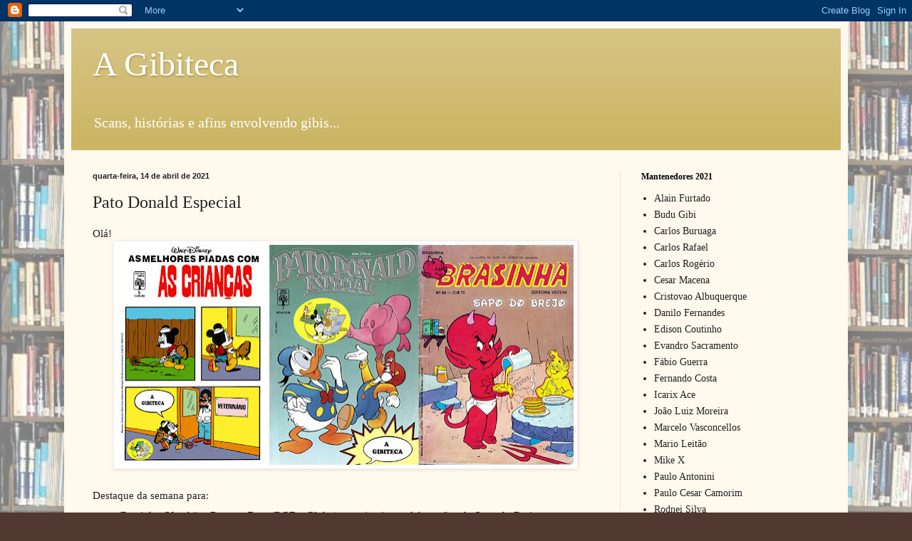

--- FILE ---
content_type: text/html; charset=UTF-8
request_url: https://agibiteca.blogspot.com/2021/04/pato-donald-especial.html
body_size: 22587
content:
<!DOCTYPE html>
<html class='v2' dir='ltr' lang='pt-BR'>
<head>
<link href='https://www.blogger.com/static/v1/widgets/335934321-css_bundle_v2.css' rel='stylesheet' type='text/css'/>
<meta content='width=1100' name='viewport'/>
<meta content='text/html; charset=UTF-8' http-equiv='Content-Type'/>
<meta content='blogger' name='generator'/>
<link href='https://agibiteca.blogspot.com/favicon.ico' rel='icon' type='image/x-icon'/>
<link href='http://agibiteca.blogspot.com/2021/04/pato-donald-especial.html' rel='canonical'/>
<link rel="alternate" type="application/atom+xml" title="A Gibiteca - Atom" href="https://agibiteca.blogspot.com/feeds/posts/default" />
<link rel="alternate" type="application/rss+xml" title="A Gibiteca - RSS" href="https://agibiteca.blogspot.com/feeds/posts/default?alt=rss" />
<link rel="service.post" type="application/atom+xml" title="A Gibiteca - Atom" href="https://www.blogger.com/feeds/824927690834399130/posts/default" />

<link rel="alternate" type="application/atom+xml" title="A Gibiteca - Atom" href="https://agibiteca.blogspot.com/feeds/6171893357298891925/comments/default" />
<!--Can't find substitution for tag [blog.ieCssRetrofitLinks]-->
<link href='https://blogger.googleusercontent.com/img/b/R29vZ2xl/AVvXsEhsXXhN4c8INtbTSk4i8rV0DkUHCsVDm6Jl_j11TJ69DslNQrvtsMsrIqNIfWaDNT8Xcbf_kZEbpGa0ExV8E4tfliv69T6lZgCnP1vOmZB4pknHKj8lS6OUCzY0LVGgjCSead2l88zkio0/w640-h309/AGibiteca+210416.jpg' rel='image_src'/>
<meta content='http://agibiteca.blogspot.com/2021/04/pato-donald-especial.html' property='og:url'/>
<meta content='Pato Donald Especial' property='og:title'/>
<meta content='Olá! Destaque da semana para: Brasinha (Vecchi) e Recruta Zero (RGE e Globo), as primeiras colaborações de Sapo do Brejo; As Melhores Piadas...' property='og:description'/>
<meta content='https://blogger.googleusercontent.com/img/b/R29vZ2xl/AVvXsEhsXXhN4c8INtbTSk4i8rV0DkUHCsVDm6Jl_j11TJ69DslNQrvtsMsrIqNIfWaDNT8Xcbf_kZEbpGa0ExV8E4tfliv69T6lZgCnP1vOmZB4pknHKj8lS6OUCzY0LVGgjCSead2l88zkio0/w1200-h630-p-k-no-nu/AGibiteca+210416.jpg' property='og:image'/>
<title>A Gibiteca: Pato Donald Especial</title>
<style id='page-skin-1' type='text/css'><!--
/*
-----------------------------------------------
Blogger Template Style
Name:     Simple
Designer: Blogger
URL:      www.blogger.com
----------------------------------------------- */
/* Content
----------------------------------------------- */
body {
font: normal normal 14px Georgia, Utopia, 'Palatino Linotype', Palatino, serif;
color: #222222;
background: #513831 url(//2.bp.blogspot.com/-GFo_esgyZKI/TxjlRyfEtpI/AAAAAAAAAEs/J5W7bgvZjc8/s0/Fundo.jpg) repeat scroll top left;
padding: 0 40px 40px 40px;
}
html body .region-inner {
min-width: 0;
max-width: 100%;
width: auto;
}
h2 {
font-size: 22px;
}
a:link {
text-decoration:none;
color: #993300;
}
a:visited {
text-decoration:none;
color: #888888;
}
a:hover {
text-decoration:underline;
color: #ff1900;
}
.body-fauxcolumn-outer .fauxcolumn-inner {
background: transparent none repeat scroll top left;
_background-image: none;
}
.body-fauxcolumn-outer .cap-top {
position: absolute;
z-index: 1;
height: 400px;
width: 100%;
}
.body-fauxcolumn-outer .cap-top .cap-left {
width: 100%;
background: transparent none repeat-x scroll top left;
_background-image: none;
}
.content-outer {
-moz-box-shadow: 0 0 40px rgba(0, 0, 0, .15);
-webkit-box-shadow: 0 0 5px rgba(0, 0, 0, .15);
-goog-ms-box-shadow: 0 0 10px #333333;
box-shadow: 0 0 40px rgba(0, 0, 0, .15);
margin-bottom: 1px;
}
.content-inner {
padding: 10px 10px;
}
.content-inner {
background-color: #fff9ee;
}
/* Header
----------------------------------------------- */
.header-outer {
background: #ccb666 url(//www.blogblog.com/1kt/simple/gradients_light.png) repeat-x scroll 0 -400px;
_background-image: none;
}
.Header h1 {
font: normal normal 48px Georgia, Utopia, 'Palatino Linotype', Palatino, serif;
color: #ffffff;
text-shadow: 1px 2px 3px rgba(0, 0, 0, .2);
}
.Header h1 a {
color: #ffffff;
}
.Header .description {
font-size: 140%;
color: #ffffff;
}
.header-inner .Header .titlewrapper {
padding: 22px 30px;
}
.header-inner .Header .descriptionwrapper {
padding: 0 30px;
}
/* Tabs
----------------------------------------------- */
.tabs-inner .section:first-child {
border-top: 0 solid #eee5dd;
}
.tabs-inner .section:first-child ul {
margin-top: -0;
border-top: 0 solid #eee5dd;
border-left: 0 solid #eee5dd;
border-right: 0 solid #eee5dd;
}
.tabs-inner .widget ul {
background: #fff9ee none repeat-x scroll 0 -800px;
_background-image: none;
border-bottom: 1px solid #eee5dd;
margin-top: 0;
margin-left: -30px;
margin-right: -30px;
}
.tabs-inner .widget li a {
display: inline-block;
padding: .6em 1em;
font: normal normal 16px Georgia, Utopia, 'Palatino Linotype', Palatino, serif;
color: #998877;
border-left: 1px solid #fff9ee;
border-right: 1px solid #eee5dd;
}
.tabs-inner .widget li:first-child a {
border-left: none;
}
.tabs-inner .widget li.selected a, .tabs-inner .widget li a:hover {
color: #000000;
background-color: #fff9ee;
text-decoration: none;
}
/* Columns
----------------------------------------------- */
.main-outer {
border-top: 0 solid #eee5dd;
}
.fauxcolumn-left-outer .fauxcolumn-inner {
border-right: 1px solid #eee5dd;
}
.fauxcolumn-right-outer .fauxcolumn-inner {
border-left: 1px solid #eee5dd;
}
/* Headings
----------------------------------------------- */
div.widget > h2,
div.widget h2.title {
margin: 0 0 1em 0;
font: normal bold 12px Georgia, Utopia, 'Palatino Linotype', Palatino, serif;
color: #000000;
}
/* Widgets
----------------------------------------------- */
.widget .zippy {
color: #999999;
text-shadow: 2px 2px 1px rgba(0, 0, 0, .1);
}
.widget .popular-posts ul {
list-style: none;
}
/* Posts
----------------------------------------------- */
h2.date-header {
font: normal bold 11px Arial, Tahoma, Helvetica, FreeSans, sans-serif;
}
.date-header span {
background-color: transparent;
color: #222222;
padding: inherit;
letter-spacing: inherit;
margin: inherit;
}
.main-inner {
padding-top: 30px;
padding-bottom: 30px;
}
.main-inner .column-center-inner {
padding: 0 15px;
}
.main-inner .column-center-inner .section {
margin: 0 15px;
}
.post {
margin: 0 0 25px 0;
}
h3.post-title, .comments h4 {
font: normal normal 24px Georgia, Utopia, 'Palatino Linotype', Palatino, serif;
margin: .75em 0 0;
}
.post-body {
font-size: 110%;
line-height: 1.4;
position: relative;
}
.post-body img, .post-body .tr-caption-container, .Profile img, .Image img,
.BlogList .item-thumbnail img {
padding: 2px;
background: #ffffff;
border: 1px solid #eeeeee;
-moz-box-shadow: 1px 1px 5px rgba(0, 0, 0, .1);
-webkit-box-shadow: 1px 1px 5px rgba(0, 0, 0, .1);
box-shadow: 1px 1px 5px rgba(0, 0, 0, .1);
}
.post-body img, .post-body .tr-caption-container {
padding: 5px;
}
.post-body .tr-caption-container {
color: #222222;
}
.post-body .tr-caption-container img {
padding: 0;
background: transparent;
border: none;
-moz-box-shadow: 0 0 0 rgba(0, 0, 0, .1);
-webkit-box-shadow: 0 0 0 rgba(0, 0, 0, .1);
box-shadow: 0 0 0 rgba(0, 0, 0, .1);
}
.post-header {
margin: 0 0 1.5em;
line-height: 1.6;
font-size: 90%;
}
.post-footer {
margin: 20px -2px 0;
padding: 5px 10px;
color: #666555;
background-color: #eee9dd;
border-bottom: 1px solid #eeeeee;
line-height: 1.6;
font-size: 90%;
}
#comments .comment-author {
padding-top: 1.5em;
border-top: 1px solid #eee5dd;
background-position: 0 1.5em;
}
#comments .comment-author:first-child {
padding-top: 0;
border-top: none;
}
.avatar-image-container {
margin: .2em 0 0;
}
#comments .avatar-image-container img {
border: 1px solid #eeeeee;
}
/* Comments
----------------------------------------------- */
.comments .comments-content .icon.blog-author {
background-repeat: no-repeat;
background-image: url([data-uri]);
}
.comments .comments-content .loadmore a {
border-top: 1px solid #999999;
border-bottom: 1px solid #999999;
}
.comments .comment-thread.inline-thread {
background-color: #eee9dd;
}
.comments .continue {
border-top: 2px solid #999999;
}
/* Accents
---------------------------------------------- */
.section-columns td.columns-cell {
border-left: 1px solid #eee5dd;
}
.blog-pager {
background: transparent none no-repeat scroll top center;
}
.blog-pager-older-link, .home-link,
.blog-pager-newer-link {
background-color: #fff9ee;
padding: 5px;
}
.footer-outer {
border-top: 0 dashed #bbbbbb;
}
/* Mobile
----------------------------------------------- */
body.mobile  {
background-size: auto;
}
.mobile .body-fauxcolumn-outer {
background: transparent none repeat scroll top left;
}
.mobile .body-fauxcolumn-outer .cap-top {
background-size: 100% auto;
}
.mobile .content-outer {
-webkit-box-shadow: 0 0 3px rgba(0, 0, 0, .15);
box-shadow: 0 0 3px rgba(0, 0, 0, .15);
}
.mobile .tabs-inner .widget ul {
margin-left: 0;
margin-right: 0;
}
.mobile .post {
margin: 0;
}
.mobile .main-inner .column-center-inner .section {
margin: 0;
}
.mobile .date-header span {
padding: 0.1em 10px;
margin: 0 -10px;
}
.mobile h3.post-title {
margin: 0;
}
.mobile .blog-pager {
background: transparent none no-repeat scroll top center;
}
.mobile .footer-outer {
border-top: none;
}
.mobile .main-inner, .mobile .footer-inner {
background-color: #fff9ee;
}
.mobile-index-contents {
color: #222222;
}
.mobile-link-button {
background-color: #993300;
}
.mobile-link-button a:link, .mobile-link-button a:visited {
color: #ffffff;
}
.mobile .tabs-inner .section:first-child {
border-top: none;
}
.mobile .tabs-inner .PageList .widget-content {
background-color: #fff9ee;
color: #000000;
border-top: 1px solid #eee5dd;
border-bottom: 1px solid #eee5dd;
}
.mobile .tabs-inner .PageList .widget-content .pagelist-arrow {
border-left: 1px solid #eee5dd;
}

--></style>
<style id='template-skin-1' type='text/css'><!--
body {
min-width: 1100px;
}
.content-outer, .content-fauxcolumn-outer, .region-inner {
min-width: 1100px;
max-width: 1100px;
_width: 1100px;
}
.main-inner .columns {
padding-left: 0px;
padding-right: 310px;
}
.main-inner .fauxcolumn-center-outer {
left: 0px;
right: 310px;
/* IE6 does not respect left and right together */
_width: expression(this.parentNode.offsetWidth -
parseInt("0px") -
parseInt("310px") + 'px');
}
.main-inner .fauxcolumn-left-outer {
width: 0px;
}
.main-inner .fauxcolumn-right-outer {
width: 310px;
}
.main-inner .column-left-outer {
width: 0px;
right: 100%;
margin-left: -0px;
}
.main-inner .column-right-outer {
width: 310px;
margin-right: -310px;
}
#layout {
min-width: 0;
}
#layout .content-outer {
min-width: 0;
width: 800px;
}
#layout .region-inner {
min-width: 0;
width: auto;
}
body#layout div.add_widget {
padding: 8px;
}
body#layout div.add_widget a {
margin-left: 32px;
}
--></style>
<style>
    body {background-image:url(\/\/2.bp.blogspot.com\/-GFo_esgyZKI\/TxjlRyfEtpI\/AAAAAAAAAEs\/J5W7bgvZjc8\/s0\/Fundo.jpg);}
    
@media (max-width: 200px) { body {background-image:url(\/\/2.bp.blogspot.com\/-GFo_esgyZKI\/TxjlRyfEtpI\/AAAAAAAAAEs\/J5W7bgvZjc8\/w200\/Fundo.jpg);}}
@media (max-width: 400px) and (min-width: 201px) { body {background-image:url(\/\/2.bp.blogspot.com\/-GFo_esgyZKI\/TxjlRyfEtpI\/AAAAAAAAAEs\/J5W7bgvZjc8\/w400\/Fundo.jpg);}}
@media (max-width: 800px) and (min-width: 401px) { body {background-image:url(\/\/2.bp.blogspot.com\/-GFo_esgyZKI\/TxjlRyfEtpI\/AAAAAAAAAEs\/J5W7bgvZjc8\/w800\/Fundo.jpg);}}
@media (max-width: 1200px) and (min-width: 801px) { body {background-image:url(\/\/2.bp.blogspot.com\/-GFo_esgyZKI\/TxjlRyfEtpI\/AAAAAAAAAEs\/J5W7bgvZjc8\/w1200\/Fundo.jpg);}}
/* Last tag covers anything over one higher than the previous max-size cap. */
@media (min-width: 1201px) { body {background-image:url(\/\/2.bp.blogspot.com\/-GFo_esgyZKI\/TxjlRyfEtpI\/AAAAAAAAAEs\/J5W7bgvZjc8\/w1600\/Fundo.jpg);}}
  </style>
<link href='https://www.blogger.com/dyn-css/authorization.css?targetBlogID=824927690834399130&amp;zx=90a54491-c639-4655-9b3b-a73dceecbfb8' media='none' onload='if(media!=&#39;all&#39;)media=&#39;all&#39;' rel='stylesheet'/><noscript><link href='https://www.blogger.com/dyn-css/authorization.css?targetBlogID=824927690834399130&amp;zx=90a54491-c639-4655-9b3b-a73dceecbfb8' rel='stylesheet'/></noscript>
<meta name='google-adsense-platform-account' content='ca-host-pub-1556223355139109'/>
<meta name='google-adsense-platform-domain' content='blogspot.com'/>

</head>
<body class='loading variant-literate'>
<div class='navbar section' id='navbar' name='Navbar'><div class='widget Navbar' data-version='1' id='Navbar1'><script type="text/javascript">
    function setAttributeOnload(object, attribute, val) {
      if(window.addEventListener) {
        window.addEventListener('load',
          function(){ object[attribute] = val; }, false);
      } else {
        window.attachEvent('onload', function(){ object[attribute] = val; });
      }
    }
  </script>
<div id="navbar-iframe-container"></div>
<script type="text/javascript" src="https://apis.google.com/js/platform.js"></script>
<script type="text/javascript">
      gapi.load("gapi.iframes:gapi.iframes.style.bubble", function() {
        if (gapi.iframes && gapi.iframes.getContext) {
          gapi.iframes.getContext().openChild({
              url: 'https://www.blogger.com/navbar/824927690834399130?po\x3d6171893357298891925\x26origin\x3dhttps://agibiteca.blogspot.com',
              where: document.getElementById("navbar-iframe-container"),
              id: "navbar-iframe"
          });
        }
      });
    </script><script type="text/javascript">
(function() {
var script = document.createElement('script');
script.type = 'text/javascript';
script.src = '//pagead2.googlesyndication.com/pagead/js/google_top_exp.js';
var head = document.getElementsByTagName('head')[0];
if (head) {
head.appendChild(script);
}})();
</script>
</div></div>
<div class='body-fauxcolumns'>
<div class='fauxcolumn-outer body-fauxcolumn-outer'>
<div class='cap-top'>
<div class='cap-left'></div>
<div class='cap-right'></div>
</div>
<div class='fauxborder-left'>
<div class='fauxborder-right'></div>
<div class='fauxcolumn-inner'>
</div>
</div>
<div class='cap-bottom'>
<div class='cap-left'></div>
<div class='cap-right'></div>
</div>
</div>
</div>
<div class='content'>
<div class='content-fauxcolumns'>
<div class='fauxcolumn-outer content-fauxcolumn-outer'>
<div class='cap-top'>
<div class='cap-left'></div>
<div class='cap-right'></div>
</div>
<div class='fauxborder-left'>
<div class='fauxborder-right'></div>
<div class='fauxcolumn-inner'>
</div>
</div>
<div class='cap-bottom'>
<div class='cap-left'></div>
<div class='cap-right'></div>
</div>
</div>
</div>
<div class='content-outer'>
<div class='content-cap-top cap-top'>
<div class='cap-left'></div>
<div class='cap-right'></div>
</div>
<div class='fauxborder-left content-fauxborder-left'>
<div class='fauxborder-right content-fauxborder-right'></div>
<div class='content-inner'>
<header>
<div class='header-outer'>
<div class='header-cap-top cap-top'>
<div class='cap-left'></div>
<div class='cap-right'></div>
</div>
<div class='fauxborder-left header-fauxborder-left'>
<div class='fauxborder-right header-fauxborder-right'></div>
<div class='region-inner header-inner'>
<div class='header section' id='header' name='Cabeçalho'><div class='widget Header' data-version='1' id='Header1'>
<div id='header-inner'>
<div class='titlewrapper'>
<h1 class='title'>
<a href='https://agibiteca.blogspot.com/'>
A Gibiteca
</a>
</h1>
</div>
<div class='descriptionwrapper'>
<p class='description'><span>Scans, histórias e afins envolvendo gibis...</span></p>
</div>
</div>
</div></div>
</div>
</div>
<div class='header-cap-bottom cap-bottom'>
<div class='cap-left'></div>
<div class='cap-right'></div>
</div>
</div>
</header>
<div class='tabs-outer'>
<div class='tabs-cap-top cap-top'>
<div class='cap-left'></div>
<div class='cap-right'></div>
</div>
<div class='fauxborder-left tabs-fauxborder-left'>
<div class='fauxborder-right tabs-fauxborder-right'></div>
<div class='region-inner tabs-inner'>
<div class='tabs no-items section' id='crosscol' name='Entre colunas'></div>
<div class='tabs no-items section' id='crosscol-overflow' name='Cross-Column 2'></div>
</div>
</div>
<div class='tabs-cap-bottom cap-bottom'>
<div class='cap-left'></div>
<div class='cap-right'></div>
</div>
</div>
<div class='main-outer'>
<div class='main-cap-top cap-top'>
<div class='cap-left'></div>
<div class='cap-right'></div>
</div>
<div class='fauxborder-left main-fauxborder-left'>
<div class='fauxborder-right main-fauxborder-right'></div>
<div class='region-inner main-inner'>
<div class='columns fauxcolumns'>
<div class='fauxcolumn-outer fauxcolumn-center-outer'>
<div class='cap-top'>
<div class='cap-left'></div>
<div class='cap-right'></div>
</div>
<div class='fauxborder-left'>
<div class='fauxborder-right'></div>
<div class='fauxcolumn-inner'>
</div>
</div>
<div class='cap-bottom'>
<div class='cap-left'></div>
<div class='cap-right'></div>
</div>
</div>
<div class='fauxcolumn-outer fauxcolumn-left-outer'>
<div class='cap-top'>
<div class='cap-left'></div>
<div class='cap-right'></div>
</div>
<div class='fauxborder-left'>
<div class='fauxborder-right'></div>
<div class='fauxcolumn-inner'>
</div>
</div>
<div class='cap-bottom'>
<div class='cap-left'></div>
<div class='cap-right'></div>
</div>
</div>
<div class='fauxcolumn-outer fauxcolumn-right-outer'>
<div class='cap-top'>
<div class='cap-left'></div>
<div class='cap-right'></div>
</div>
<div class='fauxborder-left'>
<div class='fauxborder-right'></div>
<div class='fauxcolumn-inner'>
</div>
</div>
<div class='cap-bottom'>
<div class='cap-left'></div>
<div class='cap-right'></div>
</div>
</div>
<!-- corrects IE6 width calculation -->
<div class='columns-inner'>
<div class='column-center-outer'>
<div class='column-center-inner'>
<div class='main section' id='main' name='Principal'><div class='widget Blog' data-version='1' id='Blog1'>
<div class='blog-posts hfeed'>

          <div class="date-outer">
        
<h2 class='date-header'><span>quarta-feira, 14 de abril de 2021</span></h2>

          <div class="date-posts">
        
<div class='post-outer'>
<div class='post hentry uncustomized-post-template' itemprop='blogPost' itemscope='itemscope' itemtype='http://schema.org/BlogPosting'>
<meta content='https://blogger.googleusercontent.com/img/b/R29vZ2xl/AVvXsEhsXXhN4c8INtbTSk4i8rV0DkUHCsVDm6Jl_j11TJ69DslNQrvtsMsrIqNIfWaDNT8Xcbf_kZEbpGa0ExV8E4tfliv69T6lZgCnP1vOmZB4pknHKj8lS6OUCzY0LVGgjCSead2l88zkio0/w640-h309/AGibiteca+210416.jpg' itemprop='image_url'/>
<meta content='824927690834399130' itemprop='blogId'/>
<meta content='6171893357298891925' itemprop='postId'/>
<a name='6171893357298891925'></a>
<h3 class='post-title entry-title' itemprop='name'>
Pato Donald Especial
</h3>
<div class='post-header'>
<div class='post-header-line-1'></div>
</div>
<div class='post-body entry-content' id='post-body-6171893357298891925' itemprop='description articleBody'>
<div style="text-align: left;">Olá!</div><div class="separator" style="clear: both; text-align: center;"><a href="http://www.agibiteca.com.br/UltimosLancamentos.aspx" style="margin-left: 1em; margin-right: 1em;" target="_blank"><img border="0" data-original-height="500" data-original-width="1039" height="309" src="https://blogger.googleusercontent.com/img/b/R29vZ2xl/AVvXsEhsXXhN4c8INtbTSk4i8rV0DkUHCsVDm6Jl_j11TJ69DslNQrvtsMsrIqNIfWaDNT8Xcbf_kZEbpGa0ExV8E4tfliv69T6lZgCnP1vOmZB4pknHKj8lS6OUCzY0LVGgjCSead2l88zkio0/w640-h309/AGibiteca+210416.jpg" width="640" /></a></div><br /><div style="text-align: left;">Destaque da semana para:</div><div style="text-align: left;"><ul style="text-align: left;"><li>Brasinha (Vecchi) e Recruta Zero (RGE e Globo), as primeiras colaborações de Sapo do Brejo;</li><li>As Melhores Piadas com as As Crianças; e Pato Donald Especial 01, dos Esquilos.</li></ul>E ainda: Almanaque do Zé Carioca 21, Disney Super Especial 18, Frajola e Piu-Piu 06, Mickey 473, Mister Magoo 04, Lelo 06, Patota 26, Tio Patinhas 579, Disney Big 33, Donald Através dos Séculos 03, Almanaque Disney 250, Disney Especial Reedição 21, Graphic Novels Marvel Clássicos 21, Garfield em Peso, O Pica-Pau 83 e Almanaque do Pererê 01.</div><div style="text-align: left;">Boa diversão</div><p><a href="http://www.agibiteca.com.br/" target="_blank"><b><span style="font-size: large;">A Gibiteca</span></b></a></p><div class="separator" style="clear: both; text-align: center;"><br /></div><br /><p><br /></p>
<div style='clear: both;'></div>
</div>
<div class='post-footer'>
<div class='post-footer-line post-footer-line-1'>
<span class='post-author vcard'>
Postado por
<span class='fn' itemprop='author' itemscope='itemscope' itemtype='http://schema.org/Person'>
<span itemprop='name'>Almir</span>
</span>
</span>
<span class='post-timestamp'>
às
<meta content='http://agibiteca.blogspot.com/2021/04/pato-donald-especial.html' itemprop='url'/>
<a class='timestamp-link' href='https://agibiteca.blogspot.com/2021/04/pato-donald-especial.html' rel='bookmark' title='permanent link'><abbr class='published' itemprop='datePublished' title='2021-04-14T09:13:00-07:00'>09:13</abbr></a>
</span>
<span class='post-comment-link'>
</span>
<span class='post-icons'>
<span class='item-control blog-admin pid-1117721289'>
<a href='https://www.blogger.com/post-edit.g?blogID=824927690834399130&postID=6171893357298891925&from=pencil' title='Editar post'>
<img alt='' class='icon-action' height='18' src='https://resources.blogblog.com/img/icon18_edit_allbkg.gif' width='18'/>
</a>
</span>
</span>
<div class='post-share-buttons goog-inline-block'>
<a class='goog-inline-block share-button sb-email' href='https://www.blogger.com/share-post.g?blogID=824927690834399130&postID=6171893357298891925&target=email' target='_blank' title='Enviar por e-mail'><span class='share-button-link-text'>Enviar por e-mail</span></a><a class='goog-inline-block share-button sb-blog' href='https://www.blogger.com/share-post.g?blogID=824927690834399130&postID=6171893357298891925&target=blog' onclick='window.open(this.href, "_blank", "height=270,width=475"); return false;' target='_blank' title='Postar no blog!'><span class='share-button-link-text'>Postar no blog!</span></a><a class='goog-inline-block share-button sb-twitter' href='https://www.blogger.com/share-post.g?blogID=824927690834399130&postID=6171893357298891925&target=twitter' target='_blank' title='Compartilhar no X'><span class='share-button-link-text'>Compartilhar no X</span></a><a class='goog-inline-block share-button sb-facebook' href='https://www.blogger.com/share-post.g?blogID=824927690834399130&postID=6171893357298891925&target=facebook' onclick='window.open(this.href, "_blank", "height=430,width=640"); return false;' target='_blank' title='Compartilhar no Facebook'><span class='share-button-link-text'>Compartilhar no Facebook</span></a><a class='goog-inline-block share-button sb-pinterest' href='https://www.blogger.com/share-post.g?blogID=824927690834399130&postID=6171893357298891925&target=pinterest' target='_blank' title='Compartilhar com o Pinterest'><span class='share-button-link-text'>Compartilhar com o Pinterest</span></a>
</div>
</div>
<div class='post-footer-line post-footer-line-2'>
<span class='post-labels'>
Marcadores:
<a href='https://agibiteca.blogspot.com/search/label/Lan%C3%A7amento' rel='tag'>Lançamento</a>
</span>
</div>
<div class='post-footer-line post-footer-line-3'>
<span class='post-location'>
</span>
</div>
</div>
</div>
<div class='comments' id='comments'>
<a name='comments'></a>
<h4>2 comentários:</h4>
<div class='comments-content'>
<script async='async' src='' type='text/javascript'></script>
<script type='text/javascript'>
    (function() {
      var items = null;
      var msgs = null;
      var config = {};

// <![CDATA[
      var cursor = null;
      if (items && items.length > 0) {
        cursor = parseInt(items[items.length - 1].timestamp) + 1;
      }

      var bodyFromEntry = function(entry) {
        var text = (entry &&
                    ((entry.content && entry.content.$t) ||
                     (entry.summary && entry.summary.$t))) ||
            '';
        if (entry && entry.gd$extendedProperty) {
          for (var k in entry.gd$extendedProperty) {
            if (entry.gd$extendedProperty[k].name == 'blogger.contentRemoved') {
              return '<span class="deleted-comment">' + text + '</span>';
            }
          }
        }
        return text;
      }

      var parse = function(data) {
        cursor = null;
        var comments = [];
        if (data && data.feed && data.feed.entry) {
          for (var i = 0, entry; entry = data.feed.entry[i]; i++) {
            var comment = {};
            // comment ID, parsed out of the original id format
            var id = /blog-(\d+).post-(\d+)/.exec(entry.id.$t);
            comment.id = id ? id[2] : null;
            comment.body = bodyFromEntry(entry);
            comment.timestamp = Date.parse(entry.published.$t) + '';
            if (entry.author && entry.author.constructor === Array) {
              var auth = entry.author[0];
              if (auth) {
                comment.author = {
                  name: (auth.name ? auth.name.$t : undefined),
                  profileUrl: (auth.uri ? auth.uri.$t : undefined),
                  avatarUrl: (auth.gd$image ? auth.gd$image.src : undefined)
                };
              }
            }
            if (entry.link) {
              if (entry.link[2]) {
                comment.link = comment.permalink = entry.link[2].href;
              }
              if (entry.link[3]) {
                var pid = /.*comments\/default\/(\d+)\?.*/.exec(entry.link[3].href);
                if (pid && pid[1]) {
                  comment.parentId = pid[1];
                }
              }
            }
            comment.deleteclass = 'item-control blog-admin';
            if (entry.gd$extendedProperty) {
              for (var k in entry.gd$extendedProperty) {
                if (entry.gd$extendedProperty[k].name == 'blogger.itemClass') {
                  comment.deleteclass += ' ' + entry.gd$extendedProperty[k].value;
                } else if (entry.gd$extendedProperty[k].name == 'blogger.displayTime') {
                  comment.displayTime = entry.gd$extendedProperty[k].value;
                }
              }
            }
            comments.push(comment);
          }
        }
        return comments;
      };

      var paginator = function(callback) {
        if (hasMore()) {
          var url = config.feed + '?alt=json&v=2&orderby=published&reverse=false&max-results=50';
          if (cursor) {
            url += '&published-min=' + new Date(cursor).toISOString();
          }
          window.bloggercomments = function(data) {
            var parsed = parse(data);
            cursor = parsed.length < 50 ? null
                : parseInt(parsed[parsed.length - 1].timestamp) + 1
            callback(parsed);
            window.bloggercomments = null;
          }
          url += '&callback=bloggercomments';
          var script = document.createElement('script');
          script.type = 'text/javascript';
          script.src = url;
          document.getElementsByTagName('head')[0].appendChild(script);
        }
      };
      var hasMore = function() {
        return !!cursor;
      };
      var getMeta = function(key, comment) {
        if ('iswriter' == key) {
          var matches = !!comment.author
              && comment.author.name == config.authorName
              && comment.author.profileUrl == config.authorUrl;
          return matches ? 'true' : '';
        } else if ('deletelink' == key) {
          return config.baseUri + '/comment/delete/'
               + config.blogId + '/' + comment.id;
        } else if ('deleteclass' == key) {
          return comment.deleteclass;
        }
        return '';
      };

      var replybox = null;
      var replyUrlParts = null;
      var replyParent = undefined;

      var onReply = function(commentId, domId) {
        if (replybox == null) {
          // lazily cache replybox, and adjust to suit this style:
          replybox = document.getElementById('comment-editor');
          if (replybox != null) {
            replybox.height = '250px';
            replybox.style.display = 'block';
            replyUrlParts = replybox.src.split('#');
          }
        }
        if (replybox && (commentId !== replyParent)) {
          replybox.src = '';
          document.getElementById(domId).insertBefore(replybox, null);
          replybox.src = replyUrlParts[0]
              + (commentId ? '&parentID=' + commentId : '')
              + '#' + replyUrlParts[1];
          replyParent = commentId;
        }
      };

      var hash = (window.location.hash || '#').substring(1);
      var startThread, targetComment;
      if (/^comment-form_/.test(hash)) {
        startThread = hash.substring('comment-form_'.length);
      } else if (/^c[0-9]+$/.test(hash)) {
        targetComment = hash.substring(1);
      }

      // Configure commenting API:
      var configJso = {
        'maxDepth': config.maxThreadDepth
      };
      var provider = {
        'id': config.postId,
        'data': items,
        'loadNext': paginator,
        'hasMore': hasMore,
        'getMeta': getMeta,
        'onReply': onReply,
        'rendered': true,
        'initComment': targetComment,
        'initReplyThread': startThread,
        'config': configJso,
        'messages': msgs
      };

      var render = function() {
        if (window.goog && window.goog.comments) {
          var holder = document.getElementById('comment-holder');
          window.goog.comments.render(holder, provider);
        }
      };

      // render now, or queue to render when library loads:
      if (window.goog && window.goog.comments) {
        render();
      } else {
        window.goog = window.goog || {};
        window.goog.comments = window.goog.comments || {};
        window.goog.comments.loadQueue = window.goog.comments.loadQueue || [];
        window.goog.comments.loadQueue.push(render);
      }
    })();
// ]]>
  </script>
<div id='comment-holder'>
<div class="comment-thread toplevel-thread"><ol id="top-ra"><li class="comment" id="c7516313214806225635"><div class="avatar-image-container"><img src="//blogger.googleusercontent.com/img/b/R29vZ2xl/AVvXsEiki6OwZ2iYXju_NyXdJZe-zKpeW-jQKkVTQEaR6Uox6AmaeFL_YJxppXYQ6ikuFgTnqoscQniUsm8SY76M7AJJJguoTAwnP1kKrI8b_3D-gco_9NxO3d6eE3y5bO0VEg/s45-c/LG00.jpg" alt=""/></div><div class="comment-block"><div class="comment-header"><cite class="user"><a href="https://www.blogger.com/profile/04851458649645243680" rel="nofollow">Leitor de Gibi</a></cite><span class="icon user "></span><span class="datetime secondary-text"><a rel="nofollow" href="https://agibiteca.blogspot.com/2021/04/pato-donald-especial.html?showComment=1618595384763#c7516313214806225635">16 de abril de 2021 às 10:49</a></span></div><p class="comment-content">Esse PD parece ter um colorido diferente mesmo.<br>E Brasinha vendia muito em sua época, muito bom rever o personagem.<br>Parabéns a todos os envolvidos.</p><span class="comment-actions secondary-text"><a class="comment-reply" target="_self" data-comment-id="7516313214806225635">Responder</a><span class="item-control blog-admin blog-admin pid-1689003083"><a target="_self" href="https://www.blogger.com/comment/delete/824927690834399130/7516313214806225635">Excluir</a></span></span></div><div class="comment-replies"><div id="c7516313214806225635-rt" class="comment-thread inline-thread hidden"><span class="thread-toggle thread-expanded"><span class="thread-arrow"></span><span class="thread-count"><a target="_self">Respostas</a></span></span><ol id="c7516313214806225635-ra" class="thread-chrome thread-expanded"><div></div><div id="c7516313214806225635-continue" class="continue"><a class="comment-reply" target="_self" data-comment-id="7516313214806225635">Responder</a></div></ol></div></div><div class="comment-replybox-single" id="c7516313214806225635-ce"></div></li><li class="comment" id="c5211938070519546968"><div class="avatar-image-container"><img src="//www.blogger.com/img/blogger_logo_round_35.png" alt=""/></div><div class="comment-block"><div class="comment-header"><cite class="user"><a href="https://www.blogger.com/profile/07505925188602898772" rel="nofollow">MikeX</a></cite><span class="icon user "></span><span class="datetime secondary-text"><a rel="nofollow" href="https://agibiteca.blogspot.com/2021/04/pato-donald-especial.html?showComment=1618672824187#c5211938070519546968">17 de abril de 2021 às 08:20</a></span></div><p class="comment-content">Muito Obrigado pelo lançamento.</p><span class="comment-actions secondary-text"><a class="comment-reply" target="_self" data-comment-id="5211938070519546968">Responder</a><span class="item-control blog-admin blog-admin pid-1572243701"><a target="_self" href="https://www.blogger.com/comment/delete/824927690834399130/5211938070519546968">Excluir</a></span></span></div><div class="comment-replies"><div id="c5211938070519546968-rt" class="comment-thread inline-thread hidden"><span class="thread-toggle thread-expanded"><span class="thread-arrow"></span><span class="thread-count"><a target="_self">Respostas</a></span></span><ol id="c5211938070519546968-ra" class="thread-chrome thread-expanded"><div></div><div id="c5211938070519546968-continue" class="continue"><a class="comment-reply" target="_self" data-comment-id="5211938070519546968">Responder</a></div></ol></div></div><div class="comment-replybox-single" id="c5211938070519546968-ce"></div></li></ol><div id="top-continue" class="continue"><a class="comment-reply" target="_self">Adicionar comentário</a></div><div class="comment-replybox-thread" id="top-ce"></div><div class="loadmore hidden" data-post-id="6171893357298891925"><a target="_self">Carregar mais...</a></div></div>
</div>
</div>
<p class='comment-footer'>
<div class='comment-form'>
<a name='comment-form'></a>
<p>
</p>
<a href='https://www.blogger.com/comment/frame/824927690834399130?po=6171893357298891925&hl=pt-BR&saa=85391&origin=https://agibiteca.blogspot.com' id='comment-editor-src'></a>
<iframe allowtransparency='true' class='blogger-iframe-colorize blogger-comment-from-post' frameborder='0' height='410px' id='comment-editor' name='comment-editor' src='' width='100%'></iframe>
<script src='https://www.blogger.com/static/v1/jsbin/2830521187-comment_from_post_iframe.js' type='text/javascript'></script>
<script type='text/javascript'>
      BLOG_CMT_createIframe('https://www.blogger.com/rpc_relay.html');
    </script>
</div>
</p>
<div id='backlinks-container'>
<div id='Blog1_backlinks-container'>
</div>
</div>
</div>
</div>

        </div></div>
      
</div>
<div class='blog-pager' id='blog-pager'>
<span id='blog-pager-newer-link'>
<a class='blog-pager-newer-link' href='https://agibiteca.blogspot.com/2021/04/apos-o-horizonte-capitulo-v-fadiga.html' id='Blog1_blog-pager-newer-link' title='Postagem mais recente'>Postagem mais recente</a>
</span>
<span id='blog-pager-older-link'>
<a class='blog-pager-older-link' href='https://agibiteca.blogspot.com/2021/04/lancamentos-da-semana.html' id='Blog1_blog-pager-older-link' title='Postagem mais antiga'>Postagem mais antiga</a>
</span>
<a class='home-link' href='https://agibiteca.blogspot.com/'>Página inicial</a>
</div>
<div class='clear'></div>
<div class='post-feeds'>
<div class='feed-links'>
Assinar:
<a class='feed-link' href='https://agibiteca.blogspot.com/feeds/6171893357298891925/comments/default' target='_blank' type='application/atom+xml'>Postar comentários (Atom)</a>
</div>
</div>
</div></div>
</div>
</div>
<div class='column-left-outer'>
<div class='column-left-inner'>
<aside>
</aside>
</div>
</div>
<div class='column-right-outer'>
<div class='column-right-inner'>
<aside>
<div class='sidebar section' id='sidebar-right-1'><div class='widget TextList' data-version='1' id='TextList1'>
<h2>Mantenedores 2021</h2>
<div class='widget-content'>
<ul>
<li>Alain Furtado</li>
<li>Budu Gibi</li>
<li>Carlos Buruaga</li>
<li>Carlos Rafael</li>
<li>Carlos Rogério</li>
<li>Cesar Macena</li>
<li>Cristovao Albuquerque</li>
<li>Danilo Fernandes</li>
<li>Edison Coutinho</li>
<li>Evandro Sacramento</li>
<li>Fábio Guerra</li>
<li>Fernando Costa</li>
<li>Icarix Ace</li>
<li>João Luiz Moreira</li>
<li>Marcelo Vasconcellos</li>
<li>Mario Leitão</li>
<li>Mike X</li>
<li>Paulo Antonini</li>
<li>Paulo Cesar Camorim</li>
<li>Rodnei Silva</li>
<li>Thomas Anderson</li>
<li>William Roberto</li>
</ul>
<div class='clear'></div>
</div>
</div><div class='widget HTML' data-version='1' id='HTML7'>
<h2 class='title'>As Obras Completas de Carl Barks</h2>
<div class='widget-content'>
<br/><a href="http://www.agibiteca.com.br/PesqlinkPortal.aspx?Code=C_001" target="_blank">
<img src="https://blogger.googleusercontent.com/img/b/R29vZ2xl/AVvXsEg1cUkaCzJxbPH5CCY9xuTsu2X5nLefh9LRfg-9WGe01EJt0XkflYsUfgPh2BLKqnCDuHESkdE1nRJvhjjegi832BNjYohxV9t7i_pEtXTnUL7_BcO_2PsM1kKCJGbijndzyYXrgU9RDNhF/s640/41+edicoes.jpg" 

width="255" height="320" border="0"/>
</a>
</div>
<div class='clear'></div>
</div><div class='widget HTML' data-version='1' id='HTML5'>
<h2 class='title'>Biblioteca do Escoteiro Mirim</h2>
<div class='widget-content'>
<br/><a href="http://www.agibiteca.com.br/PesqlinkPortal.aspx?Code=C_005" target="_blank">
<img src="https://blogger.googleusercontent.com/img/b/R29vZ2xl/AVvXsEj1wyDfmrx3Brm-UaIf57Bag3bqXcGcU9K6-NEVi_2oEeu2_XvRxfIMiHR5Tw2TK4tvybq0eEsIrNzrT5urW_k1qDoIctQpOe6-YWEx809_S1G3imfU-xqCvwX77uxKNiI5m0pZbsYOJ2Cm/s320/Tratada.JPG" width="255" border="0"/>
</a>
</div>
<div class='clear'></div>
</div><div class='widget HTML' data-version='1' id='HTML11'>
<h2 class='title'>Clássicos da Literatura Disney</h2>
<div class='widget-content'>
<br/><a href="http://www.agibiteca.com.br/PesqlinkPortal.aspx?Code=C_013" target="_blank">
<img src="https://blogger.googleusercontent.com/img/b/R29vZ2xl/AVvXsEgWjjl0q1nJEWHRmBUuDqZJC7Q5ssupiH7jSyixfb4uy_ZQyHoBxC8T3eC62zaQesptQrGjMeCksqNpTpARIxwOmyhC8tp70TbE-clBDj6NVQ4rNjldHhZCaEo98VfanFaJi7JgBo_KEbf3/s320/CLD40.jpg" width="253" height="346" border="0"/>
</a>
</div>
<div class='clear'></div>
</div><div class='widget HTML' data-version='1' id='HTML8'>
<h2 class='title'>The Fine Art of Don Rosa</h2>
<div class='widget-content'>
<br/><a href="http://www.agibiteca.com.br/PesqlinkPortal.aspx?Code=C_007" target="_blank">
<img src="https://blogger.googleusercontent.com/img/b/R29vZ2xl/AVvXsEj_i4ucgZh6YCbvqQmjt_Yj23WIC1womNr6UoeZMlIa0xEff1qepC-rUtHkWHSY3g78xy7MOeP_Bk3mAWvYPNGxNnemLK7xo9rAfgVGFYIYOydHxwwCiqa8BQUk1BTPji0hU65Xz7brT-Hx/s1600/BannerDonRosa.jpgg" width="268" height="165" border="0"/>
</a>
</div>
<div class='clear'></div>
</div><div class='widget HTML' data-version='1' id='HTML10'>
<h2 class='title'>Pateta Faz História</h2>
<div class='widget-content'>
<br/><a href="http://www.agibiteca.com.br/PesqlinkPortal.aspx?Code=C_010" target="_blank">
<img src="https://blogger.googleusercontent.com/img/b/R29vZ2xl/AVvXsEiBZS8Kek_IzR0WkFGom7CL_3TOU7tVesLJyOVQxHYWrGAXCs7vA8i8yesaZ5IqQaaoke0vsc5HDW-SbHECidyZWHOGQZEOqHkZ68RhDZJsBP38ax6r-gHSRo0TiXkRoLVh_K5DbXAU3et4/s1600/__Disponivel20.jpg" width="230" height="315" border="0"/>
</a>
</div>
<div class='clear'></div>
</div><div class='widget HTML' data-version='1' id='HTML19'>
<h2 class='title'>Clássicos Disney - Livro e Fita K7</h2>
<div class='widget-content'>
<br/><a href="http://www.agibiteca.com.br/PesqlinkPortal.aspx?Code=C_016" target="_blank">
<img src="https://blogger.googleusercontent.com/img/b/R29vZ2xl/AVvXsEiR0wJ-hmGu19FWHXEWKPrfjRRj0ePQSMQ5mAZf6V27BtmiwGzrzk_GWJXd1BqIrylhOu8zA0yzDweYBB0BIM3_XvKbsaACnakpjszU9jWAVor7ssevhBTWErjYaqwD4cPfcC7KG1FmTfbz/s1600/Completa2.jpg" width="255" border="0"/>
</a>
</div>
<div class='clear'></div>
</div><div class='widget HTML' data-version='1' id='HTML14'>
<h2 class='title'>Lulu/Bolinha - Ed. Abril</h2>
<div class='widget-content'>
Clique na Imagem para ver todas as disponíveis...
<br/>

<br/><a href="http://agibiteca.com.br/lulubolinha/poster.htm" target="_blank">
<img src="https://blogger.googleusercontent.com/img/b/R29vZ2xl/AVvXsEgCbn7IiWzw7qTxC4XJoDtsAfMtaSiLC7DR8qO3nNUhmIX3paFgkkh4WzBpEetR2d2whRKx9vaQEfzmxPzZRzjkxiB1uKVQUj63G7IfIHAolFf5JlhXaA6_PP4VAL9juW3oT6PyuRXJ59xZ/s320/LogoBlog.jpg" height="225" src="" width="226" border="0"/>
</a>

<br/>
<br/>
Total Disponivel: <b><font color="darkblue">200</font></b> de 465 <b>(43,00%)</b>
<br/>
<br/>
</div>
<div class='clear'></div>
</div><div class='widget HTML' data-version='1' id='HTML16'>
<h2 class='title'>A Coleção Oficial de Graphic Novels Marvel</h2>
<div class='widget-content'>
<br/><a href="http://www.agibiteca.com.br/PesqlinkPortal.aspx?Code=C_015" target="_blank">
<img src="https://blogger.googleusercontent.com/img/b/R29vZ2xl/AVvXsEjlwu6XrJNq1jxMo9g_PTF62hC2o7czsyL0jwuD0ecqTfd_Poq0aeXUWGapcMOMbasxsDQiu3bVNaobNTxhAgiacpffGQhTem5xl8KkJN5SGmADfPu2YBAgwcNtDTgY1FA2kjS3xdMiZU-u/s1600/Salvat+Preta+085.jpg" width="255" border="0"/>
</a>
</div>
<div class='clear'></div>
</div><div class='widget HTML' data-version='1' id='HTML17'>
<h2 class='title'>Os Heróis Mais Poderosos da Marvel</h2>
<div class='widget-content'>
<br/><a href="http://www.agibiteca.com.br/PesqlinkPortal.aspx?Code=C_014" target="_blank">
<img src="https://blogger.googleusercontent.com/img/b/R29vZ2xl/AVvXsEiwHrUgOGtMmHlpSJLIXnYy1a4KDDunRSXy-5i-F3nqiEeGbZJOLyglsYW6y8RoI9BPY7ESkMdSa4RpTnSFYrOSv6VAtXeBNrR6oxgvJt7UWklEqHfgvTqUYYfK3GnIw0Uf_P8d0MP5HvTF/s1600/Salvat+Vermelha+24.jpg" width="255" border="0"/>
</a>
</div>
<div class='clear'></div>
</div><div class='widget HTML' data-version='1' id='HTML12'>
<h2 class='title'>Dragon Ball</h2>
<div class='widget-content'>
<br/><a href="http://agibiteca.com.br/pesqlinkPortal.aspx?Code=S_005_005" target="_blank">
<img src="https://blogger.googleusercontent.com/img/b/R29vZ2xl/AVvXsEgON17GizH1YDEr7GecMueQYCVj-MAyIOSrgeL1N2czV1U4BOE1e2__dNrianWevmowG4hoT8WqdBKdtYHx5NFNYidjrsGPH0tkizP8WLLt_auq9tFuUbjGRaq_wWh0aD-TK18fNMMXAh37/s320/Disponivel+42.jpg" width="255" border="0"/>
</a>
</div>
<div class='clear'></div>
</div><div class='widget HTML' data-version='1' id='HTML3'>
<h2 class='title'>Gibis em Tablets</h2>
<div class='widget-content'>
Clique no Tablet para ver como é legal ler seus gibis favoritos em um deles...
<br/><br/>
<a href="http://agibiteca.blogspot.com.br/2012/02/lendo-gibis-no-tablet-smartphone.html">
<img src="https://blogger.googleusercontent.com/img/b/R29vZ2xl/AVvXsEizmJ0DKflz5nAnWjwWJaJ8vEtgd4gvatU6eJCFcLuMXIAv2kVnU7k0bfIZfUQpbAdHGSbMcomTNBq7XWEjo9CUCrq_YTPoXXg04u8orNl5ce_hBlBAMpFrf1nvAUa5hMbUuhJJkXQXAcyM/s320/Tablet.jpg
" width="216" height="144" border="0"/>
</a>
</div>
<div class='clear'></div>
</div><div class='widget HTML' data-version='1' id='HTML9'>
<h2 class='title'>Nossas Estantes Virtuais...</h2>
<div class='widget-content'>
<a href="http://agibiteca.com.br/Estantes.aspx" target="_blank">
<img src="https://lh3.googleusercontent.com/blogger_img_proxy/AEn0k_teFyx2RtOnJlLQJ1NQ0p6u6vCmxryZg_YBmaxwEaQwTSR2ZYSNWVrlo3YBWNJW6FvYGxfNp8XcGWGAL_kxrwBKzQdHvGo8L6GMmCgoqPg=s0-d" height="250">
</a>
</div>
<div class='clear'></div>
</div><div class='widget HTML' data-version='1' id='HTML1'>
<h2 class='title'>Links - A Gibiteca</h2>
<div class='widget-content'>
<a href = "http://novapatopolis.blogspot.com" target="_blank"><img border="0" width="150" alt="Nova Patópolis" src="https://blogger.googleusercontent.com/img/b/R29vZ2xl/AVvXsEjwqMJLyfa1SJgxvaCHhvBYxZ2mEdX-DPEqx80JVIFHfhSJUsK0pvJKumucuQ2Z1d0d88JVrT6vZ4y_Z6YsHJ4TSK5aQW3TZGgFRmOYclngkJu08szceG03nTRIcLZLCycyANV2Rqxfa08/s1600/Banner.jpg"  /></a>
<br/>
<br/>
<a href='https://twitter.com/agibiteca'><img border="0" src="https://blogger.googleusercontent.com/img/b/R29vZ2xl/AVvXsEj-1obnvI4lhhHVkUMA8odwtjHwu4ClAT4lHD34mVaIolKFcnvcaTAq18WhpJ3Sgupqrh4BcTUihsNOf0YTcIcjmlrz1XTSZtTjJ__NLd5Q-omnG1bV9Y7PRInDKOwA_0o7gX6euOBC_ttN/s1600/Twitter.jpg" /></a>
<br/>
<a href="https://twitter.com/agibiteca" class="twitter-follow-button" data-show-count="true" data-lang="pt">Seguir @AGibiteca</a>
<script>!function(d,s,id){var js,fjs=d.getElementsByTagName(s)[0];if(!d.getElementById(id)){js=d.createElement(s);js.id=id;js.src="//platform.twitter.com/widgets.js";fjs.parentNode.insertBefore(js,fjs);}}(document,"script","twitter-wjs");</script>
<br/>
<br/>
<a href='http://www.agibiteca.xpg.com.br'><img border="0" width="120" height="60" src="https://blogger.googleusercontent.com/img/b/R29vZ2xl/AVvXsEieTa4lqXMdM58yKIi3jAB8mIGBQwXMj_W57qZrEp-pL-KRh8subfIj_EZXXAo3QvnQgL26bo_g-GpmUouFH3DSS8aiB73fJEqfvygaYvCWwKQEOwRRZcziogrJ6X9_lXUaq-4fQi0Pa1hh/s1600/Banner01.jpg" /></a>
<br/>
<br/>
<a href='http://www.facebook.com/pages/a-gibiteca/198914156864241'><img border="0" src="https://blogger.googleusercontent.com/img/b/R29vZ2xl/AVvXsEixmkU2WXyTWwRKz8rvKpr6wLvBuHbukI5YGtChan2COnEq1iHdo6meqTISFUHhRJPp7TqRnUkIBKpvo-2jkKYHg6nxhCPyycCYuh9S9k0yQ-ZF3fyGXCL7jFjPhIM88c6uYvlCqh7rigvX/s1600/Facebook.jpg" /></a>
<br/>
  <iframe src="http://www.facebook.com/plugins/like.php?href=http://www.facebook.com/pages/A-Gibiteca/198914156864241"
        scrolling="no" frameborder="0"
        style="border:none; width:250px; height:120px"></iframe>
<br/>
<br/>
<a href='http://agibiteca.tumblr.com'><img border="0" src="https://blogger.googleusercontent.com/img/b/R29vZ2xl/AVvXsEiZf7vQrLYr09lFiGZmsq8xjm5sVawuVjAG2CvRi7v6BcBFzy1o9s7qPwSbiECLc8YB5gFXGPTDAjUINiQ6cwwh4CMWTmHaTkmGJ5IdsAIu3wHIWGbGMxMPBQ1vq34yP9qt_HwuUMeD_IB5/s1600/Tumblr.jpg" height="40" target='_blank'/></a>
<br/>
<br/>
<a href='https://www.pinterest.com/agibiteca'><img border="0" src="https://blogger.googleusercontent.com/img/b/R29vZ2xl/AVvXsEjqJj4xCty6e2um110IS6V1Y7ag23FOnZ2PYLtqLl8eclLPuTHlj9lav9eSc-NelUz8EqWaryuwjA_5ywiWW-61FGD0Y1uLjlO_z8FtQvpSo2xQBh4j8uKNvq61MGJvSbRhktnbwxyfJRft/s1600/Pinterest.png" height="40" target='_blank'/></a>
<br/>
<br/>
<a href='https://instagram.com/agibiteca/'><img border="0" src="https://blogger.googleusercontent.com/img/b/R29vZ2xl/AVvXsEiSp6WnHELdBwYUfozCR16bRJOG-zy-qUe_OrhNpZmMAXqkS3ZR_a1pCyVkXfadx9qQjtNiTSs8gIdH7Ti4GmRHz18z5LL26juewxRD7KG7uRL2o-RXAF-1EhhsOp2asPIFenqFY3nL0sVc/s1600/Instagran.jpg" height="40" target='_blank'/></a>
<br/>
<hr/>
</div>
<div class='clear'></div>
</div><div class='widget HTML' data-version='1' id='HTML2'>
<h2 class='title'>Mural - Deixe seu Recado</h2>
<div class='widget-content'>
<div id="cboxdiv" style="text-align: center; line-height: 0">
<div><iframe frameborder="0" width="250" height="309" src="http://www2.cbox.ws/box/?boxid=2318491&amp;boxtag=jkk1a9&amp;sec=main" marginheight="2" marginwidth="2" scrolling="auto" allowtransparency="yes" name="cboxmain2-2318491" style="border:#F6F3E0 1px solid;" id="cboxmain2-2318491"></iframe></div>
<div><iframe frameborder="0" width="250" height="90" src="http://www2.cbox.ws/box/?boxid=2318491&amp;boxtag=jkk1a9&amp;sec=form" marginheight="2" marginwidth="2" scrolling="no" allowtransparency="yes" name="cboxform2-2318491" style="border:#F6F3E0 1px solid;border-top:0px" id="cboxform2-2318491"></iframe></div>
</div>
<!-- END CBOX -->
</div>
<div class='clear'></div>
</div><div class='widget BlogList' data-version='1' id='BlogList1'>
<h2 class='title'>Blogs Parceiros</h2>
<div class='widget-content'>
<div class='blog-list-container' id='BlogList1_container'>
<ul id='BlogList1_blogs'>
<li style='display: block;'>
<div class='blog-icon'>
<img data-lateloadsrc='https://lh3.googleusercontent.com/blogger_img_proxy/AEn0k_v-eP5Sd7_luc6gquSE08puRwerElvUUGM4K6u8-zD1-vEIsgqcPooPRuqc7FoamYK6PD22Sbolo44eRKi7BBBMeIVkmMwIru9Xmlvcs-icp1Q0=s16-w16-h16' height='16' width='16'/>
</div>
<div class='blog-content'>
<div class='blog-title'>
<a href='https://fantasmabrasil.blogspot.com/' target='_blank'>
Fantasma Brasil</a>
</div>
<div class='item-content'>
<span class='item-title'>
<a href='https://fantasmabrasil.blogspot.com/2026/01/zorro-graphic-book.html' target='_blank'>
ZORRO - GRAPHIC BOOK
</a>
</span>
<div class='item-time'>
Há 8 horas
</div>
</div>
</div>
<div style='clear: both;'></div>
</li>
<li style='display: block;'>
<div class='blog-icon'>
<img data-lateloadsrc='https://lh3.googleusercontent.com/blogger_img_proxy/AEn0k_td5KIvSIBnCwtolNZst9T6W5SxUafDbKLXfUzG0UfwtQSLmduDfxTMJFdTwnzDvyg_JTjk8J2LsR74kRlc3OGau4iQdl56eLLEGOF2uJ7yWe0=s16-w16-h16' height='16' width='16'/>
</div>
<div class='blog-content'>
<div class='blog-title'>
<a href='http://gibisclassicos.blogspot.com/' target='_blank'>
Gibis Clássicos</a>
</div>
<div class='item-content'>
<span class='item-title'>
<a href='http://gibisclassicos.blogspot.com/2026/01/batman-foto-aventura-colorida-tv-serie.html' target='_blank'>
Batman - Foto Aventura Colorida - TV Série
</a>
</span>
<div class='item-time'>
Há 15 horas
</div>
</div>
</div>
<div style='clear: both;'></div>
</li>
<li style='display: block;'>
<div class='blog-icon'>
<img data-lateloadsrc='https://lh3.googleusercontent.com/blogger_img_proxy/AEn0k_sBAriGVuxqPWE2_rNoNhWsTymR_f9x7kYca4j_CCPX9k2lPFT15sOmwfv8i5A_g8xRsxs99aPoCjZjsLllPRNs5ZMc8SDywA_IaaGx2Pri=s16-w16-h16' height='16' width='16'/>
</div>
<div class='blog-content'>
<div class='blog-title'>
<a href='http://blogdoxandro.blogspot.com/' target='_blank'>
Blog do XANDRO</a>
</div>
<div class='item-content'>
<span class='item-title'>
<a href='http://blogdoxandro.blogspot.com/2026/01/tiras-n18929-quadrinhos-disney-walt.html' target='_blank'>
Tiras N&#176;18.929 : Quadrinhos Disney - Walt Disney's!
</a>
</span>
<div class='item-time'>
Há 19 horas
</div>
</div>
</div>
<div style='clear: both;'></div>
</li>
<li style='display: block;'>
<div class='blog-icon'>
<img data-lateloadsrc='https://lh3.googleusercontent.com/blogger_img_proxy/AEn0k_sTRlZmEOuT5x999zY35_8ou1qS1zlXXp1IC9iWIGnYtYNkSAJM_9SSQJ1DiwhczmVlujZFwNApQj9mag9FYpAxJz47C3IgBPnRinq5h1mNqsU=s16-w16-h16' height='16' width='16'/>
</div>
<div class='blog-content'>
<div class='blog-title'>
<a href='https://tralhasvarias.blogspot.com/' target='_blank'>
Tralhas Varias</a>
</div>
<div class='item-content'>
<span class='item-title'>
<a href='https://tralhasvarias.blogspot.com/2013/07/murena-todos-os-numeros.html' target='_blank'>
Murena - Todos os Números
</a>
</span>
<div class='item-time'>
Há 23 horas
</div>
</div>
</div>
<div style='clear: both;'></div>
</li>
<li style='display: block;'>
<div class='blog-icon'>
<img data-lateloadsrc='https://lh3.googleusercontent.com/blogger_img_proxy/AEn0k_sYTL24bIT1w5yzMsPBwTTR2b7mUyqgZa2MBqKipsMq2TcsSdtA_bzPNEE_N89hVa-vmzlRthjAxmx7mssxsO5MJ0jOvvHnd0MhGUKvEtTC2yq5HdJV=s16-w16-h16' height='16' width='16'/>
</div>
<div class='blog-content'>
<div class='blog-title'>
<a href='https://marcelo-antologias.blogspot.com/' target='_blank'>
Marcelo - Antologias</a>
</div>
<div class='item-content'>
<span class='item-title'>
<a href='https://marcelo-antologias.blogspot.com/2026/01/viagem-literaria-2025.html' target='_blank'>
Viagem Literária - 2025
</a>
</span>
<div class='item-time'>
Há 2 dias
</div>
</div>
</div>
<div style='clear: both;'></div>
</li>
<li style='display: block;'>
<div class='blog-icon'>
<img data-lateloadsrc='https://lh3.googleusercontent.com/blogger_img_proxy/AEn0k_v65A3x8mFQ3-V-D58_80RExnEHMTMvWyLYQiYoc8AYQr3P7O9LNp3d4-flcjVkwaF-Xq5B8fY_xh5lcIS72TKCm3SOEUYml0qbgb6YHj7iSp7lqj95=s16-w16-h16' height='16' width='16'/>
</div>
<div class='blog-content'>
<div class='blog-title'>
<a href='http://rockquadrinhosscans.blogspot.com/' target='_blank'>
ROCK &amp; QUADRINHOS SCANS</a>
</div>
<div class='item-content'>
<span class='item-title'>
<a href='http://rockquadrinhosscans.blogspot.com/2026/01/comico-colegial-3-dr-kildarela-selva.html' target='_blank'>
CÔMICO COLEGIAL 3: DR KILDARE(LA SELVA)-ABRIL DE 1964
</a>
</span>
<div class='item-time'>
Há 5 dias
</div>
</div>
</div>
<div style='clear: both;'></div>
</li>
<li style='display: block;'>
<div class='blog-icon'>
<img data-lateloadsrc='https://lh3.googleusercontent.com/blogger_img_proxy/AEn0k_vEJeID2gpO9JN9Yra73FGeYVDEXXvrmjvJAafBn-0pyHgFPo-3QDBh0EJcbZyuf6FVOKep8bRe_nkFq4Shig8Fp7rlkGhqeHAEGQ_QDg=s16-w16-h16' height='16' width='16'/>
</div>
<div class='blog-content'>
<div class='blog-title'>
<a href='http://submundo-hq.blogspot.com/' target='_blank'>
Submundo HQ</a>
</div>
<div class='item-content'>
<span class='item-title'>
<a href='http://submundo-hq.blogspot.com/2026/01/bat-lancamentos-especial-saga-do-batman.html' target='_blank'>
"Bat-Lançamentos" (Especial): "A Saga do Batman" (Temporada 3), "Absolute 
Batman 3", e Mais...
</a>
</span>
<div class='item-time'>
Há 6 dias
</div>
</div>
</div>
<div style='clear: both;'></div>
</li>
<li style='display: block;'>
<div class='blog-icon'>
<img data-lateloadsrc='https://lh3.googleusercontent.com/blogger_img_proxy/AEn0k_vdPCN6rYP1K1q5IHzQdLa5vx2d_mUpoK42YF6g4v8DdkVzKrFRIX_YNeCULLvVpE-l_7ujGeuI_lBszb-KvS50hj-jyDNICZuleptijGuR=s16-w16-h16' height='16' width='16'/>
</div>
<div class='blog-content'>
<div class='blog-title'>
<a href='http://aquilesgrego.blogspot.com/' target='_blank'>
AQUILES GREGO</a>
</div>
<div class='item-content'>
<span class='item-title'>
<a href='http://aquilesgrego.blogspot.com/2026/01/incredible-hulk-v2-147.html' target='_blank'>
Incredible Hulk v2 147
</a>
</span>
<div class='item-time'>
Há uma semana
</div>
</div>
</div>
<div style='clear: both;'></div>
</li>
<li style='display: block;'>
<div class='blog-icon'>
<img data-lateloadsrc='https://lh3.googleusercontent.com/blogger_img_proxy/AEn0k_vW60XtUl6p7BtIjYO7i8PZAjpIo4torqg15z-Vb9j04UUgLqeNCBErDqKZMisAeuhZO5RCQwgMuudE8bQUOkwDjg7JylK2vs6eu_sqRD_G95Bp=s16-w16-h16' height='16' width='16'/>
</div>
<div class='blog-content'>
<div class='blog-title'>
<a href='https://socializando20.blogspot.com/' target='_blank'>
SOCIALIZANDO</a>
</div>
<div class='item-content'>
<span class='item-title'>
<a href='https://socializando20.blogspot.com/2023/01/crimao-no-jantar-de-chico-e-rosinha.html' target='_blank'>
"CRIMÃO" NO JANTAR DE CHICO E ROSINHA
</a>
</span>
<div class='item-time'>
Há 3 anos
</div>
</div>
</div>
<div style='clear: both;'></div>
</li>
<li style='display: block;'>
<div class='blog-icon'>
<img data-lateloadsrc='https://lh3.googleusercontent.com/blogger_img_proxy/AEn0k_v75jFnU8K3zPK4q_0d9EtK2huyvRwDL8pKUtjvfzFuwYI9xPfK18GFrkB-iW7Sy8E9JaYrPWuHcvuGZLeIeVmvkpRqTQ5HnCou5qUUIg=s16-w16-h16' height='16' width='16'/>
</div>
<div class='blog-content'>
<div class='blog-title'>
<a href='http://chutinosaco.blogspot.com/' target='_blank'>
CHUTINOSACO</a>
</div>
<div class='item-content'>
<span class='item-title'>
<a href='http://chutinosaco.blogspot.com/2015/08/carlo-chendi-chutinetrevista-em-italiano.html' target='_blank'>
ADIO MAESTRO! GRAZIE PER TUTTI!
</a>
</span>
<div class='item-time'>
Há 4 anos
</div>
</div>
</div>
<div style='clear: both;'></div>
</li>
<li style='display: block;'>
<div class='blog-icon'>
<img data-lateloadsrc='https://lh3.googleusercontent.com/blogger_img_proxy/AEn0k_u6rIB6elE8PF8K5MFEz-I6FNXpa3hN5k-tqmsMdtMWSMb25OBonjKskfM0PTc5P6MtajOLaT5xF-nCsYls4pBwIU6dCFqes5Shuqhdo632chxP=s16-w16-h16' height='16' width='16'/>
</div>
<div class='blog-content'>
<div class='blog-title'>
<a href='http://blogdosesquilos.blogspot.com/' target='_blank'>
Blog dos Esquilos</a>
</div>
<div class='item-content'>
<span class='item-title'>
<a href='http://blogdosesquilos.blogspot.com/2018/04/os-wuzzles.html' target='_blank'>
Os Wuzzles
</a>
</span>
<div class='item-time'>
Há 7 anos
</div>
</div>
</div>
<div style='clear: both;'></div>
</li>
<li style='display: block;'>
<div class='blog-icon'>
<img data-lateloadsrc='https://lh3.googleusercontent.com/blogger_img_proxy/AEn0k_ucb2TfpqC5X8HGdew5wI66ir0ksfClJMz7VSf4o42eCRtKitFIivMa5P21fBUdOn700msc1tQihW-UVh4sNcXbDyT6ua7lbskLhaOwl6hP=s16-w16-h16' height='16' width='16'/>
</div>
<div class='blog-content'>
<div class='blog-title'>
<a href='http://novapatopolis.blogspot.com/' target='_blank'>
Nova Patópolis</a>
</div>
<div class='item-content'>
<span class='item-title'>
<a href='http://novapatopolis.blogspot.com/2016/01/lancamento-oficial-primeiro-capitulo-do.html' target='_blank'>
Lançamento Oficial - Primeiro Capítulo do novíssimo livro "Mancha Neural"...
</a>
</span>
<div class='item-time'>
Há 9 anos
</div>
</div>
</div>
<div style='clear: both;'></div>
</li>
<li style='display: block;'>
<div class='blog-icon'>
<img data-lateloadsrc='https://lh3.googleusercontent.com/blogger_img_proxy/AEn0k_v9Xam5nWO-rankExAqXbPSVDJuQFTRgmGlNXdsqDpdaSr_Qu_Q7oETTPJP7jJ8jdmzzNAI6VxOpOf71dHM6kttXrvJPnC_h8EeXvh7MA=s16-w16-h16' height='16' width='16'/>
</div>
<div class='blog-content'>
<div class='blog-title'>
<a href='http://quadripedia.blogspot.com/' target='_blank'>
QUADRIPÉDIA</a>
</div>
<div class='item-content'>
<span class='item-title'>
<a href='http://quadripedia.blogspot.com/2015/09/kid-omega.html' target='_blank'>
Kid Ômega
</a>
</span>
<div class='item-time'>
Há 10 anos
</div>
</div>
</div>
<div style='clear: both;'></div>
</li>
</ul>
<div class='clear'></div>
</div>
</div>
</div><div class='widget Followers' data-version='1' id='Followers1'>
<h2 class='title'>Seguidores</h2>
<div class='widget-content'>
<div id='Followers1-wrapper'>
<div style='margin-right:2px;'>
<div><script type="text/javascript" src="https://apis.google.com/js/platform.js"></script>
<div id="followers-iframe-container"></div>
<script type="text/javascript">
    window.followersIframe = null;
    function followersIframeOpen(url) {
      gapi.load("gapi.iframes", function() {
        if (gapi.iframes && gapi.iframes.getContext) {
          window.followersIframe = gapi.iframes.getContext().openChild({
            url: url,
            where: document.getElementById("followers-iframe-container"),
            messageHandlersFilter: gapi.iframes.CROSS_ORIGIN_IFRAMES_FILTER,
            messageHandlers: {
              '_ready': function(obj) {
                window.followersIframe.getIframeEl().height = obj.height;
              },
              'reset': function() {
                window.followersIframe.close();
                followersIframeOpen("https://www.blogger.com/followers/frame/824927690834399130?colors\x3dCgt0cmFuc3BhcmVudBILdHJhbnNwYXJlbnQaByMyMjIyMjIiByM5OTMzMDAqByNmZmY5ZWUyByMwMDAwMDA6ByMyMjIyMjJCByM5OTMzMDBKByM5OTk5OTlSByM5OTMzMDBaC3RyYW5zcGFyZW50\x26pageSize\x3d21\x26hl\x3dpt-BR\x26origin\x3dhttps://agibiteca.blogspot.com");
              },
              'open': function(url) {
                window.followersIframe.close();
                followersIframeOpen(url);
              }
            }
          });
        }
      });
    }
    followersIframeOpen("https://www.blogger.com/followers/frame/824927690834399130?colors\x3dCgt0cmFuc3BhcmVudBILdHJhbnNwYXJlbnQaByMyMjIyMjIiByM5OTMzMDAqByNmZmY5ZWUyByMwMDAwMDA6ByMyMjIyMjJCByM5OTMzMDBKByM5OTk5OTlSByM5OTMzMDBaC3RyYW5zcGFyZW50\x26pageSize\x3d21\x26hl\x3dpt-BR\x26origin\x3dhttps://agibiteca.blogspot.com");
  </script></div>
</div>
</div>
<div class='clear'></div>
</div>
</div><div class='widget Stats' data-version='1' id='Stats1'>
<h2>Visualizações do Blog</h2>
<div class='widget-content'>
<div id='Stats1_content' style='display: none;'>
<span class='counter-wrapper graph-counter-wrapper' id='Stats1_totalCount'>
</span>
<div class='clear'></div>
</div>
</div>
</div><div class='widget Label' data-version='1' id='Label2'>
<h2>Marcadores</h2>
<div class='widget-content list-label-widget-content'>
<ul>
<li>
<a dir='ltr' href='https://agibiteca.blogspot.com/search/label/Amazon'>Amazon</a>
<span dir='ltr'>(1)</span>
</li>
<li>
<a dir='ltr' href='https://agibiteca.blogspot.com/search/label/Arrecada%C3%A7%C3%A3o'>Arrecadação</a>
<span dir='ltr'>(7)</span>
</li>
<li>
<a dir='ltr' href='https://agibiteca.blogspot.com/search/label/Artigo'>Artigo</a>
<span dir='ltr'>(6)</span>
</li>
<li>
<a dir='ltr' href='https://agibiteca.blogspot.com/search/label/Biblioteca%20do%20Escoteiro%20Mirim'>Biblioteca do Escoteiro Mirim</a>
<span dir='ltr'>(12)</span>
</li>
<li>
<a dir='ltr' href='https://agibiteca.blogspot.com/search/label/Blogueiros%20BR%2FPT'>Blogueiros BR/PT</a>
<span dir='ltr'>(4)</span>
</li>
<li>
<a dir='ltr' href='https://agibiteca.blogspot.com/search/label/Catarse'>Catarse</a>
<span dir='ltr'>(2)</span>
</li>
<li>
<a dir='ltr' href='https://agibiteca.blogspot.com/search/label/Cl%C3%A1ssicos%20Disney%20com%20Fita%20K7'>Clássicos Disney com Fita K7</a>
<span dir='ltr'>(1)</span>
</li>
<li>
<a dir='ltr' href='https://agibiteca.blogspot.com/search/label/Compras'>Compras</a>
<span dir='ltr'>(13)</span>
</li>
<li>
<a dir='ltr' href='https://agibiteca.blogspot.com/search/label/Contos'>Contos</a>
<span dir='ltr'>(24)</span>
</li>
<li>
<a dir='ltr' href='https://agibiteca.blogspot.com/search/label/Corpora%C3%A7%C3%A3o%20Gaia'>Corporação Gaia</a>
<span dir='ltr'>(7)</span>
</li>
<li>
<a dir='ltr' href='https://agibiteca.blogspot.com/search/label/Dia%20a%20Dia'>Dia a Dia</a>
<span dir='ltr'>(11)</span>
</li>
<li>
<a dir='ltr' href='https://agibiteca.blogspot.com/search/label/Duckburg%20Subway'>Duckburg Subway</a>
<span dir='ltr'>(1)</span>
</li>
<li>
<a dir='ltr' href='https://agibiteca.blogspot.com/search/label/Edi%C3%A7%C3%A3o%20Extra'>Edição Extra</a>
<span dir='ltr'>(1)</span>
</li>
<li>
<a dir='ltr' href='https://agibiteca.blogspot.com/search/label/Entrevista'>Entrevista</a>
<span dir='ltr'>(1)</span>
</li>
<li>
<a dir='ltr' href='https://agibiteca.blogspot.com/search/label/Escrevendo'>Escrevendo</a>
<span dir='ltr'>(1)</span>
</li>
<li>
<a dir='ltr' href='https://agibiteca.blogspot.com/search/label/Gincana'>Gincana</a>
<span dir='ltr'>(2)</span>
</li>
<li>
<a dir='ltr' href='https://agibiteca.blogspot.com/search/label/Graphic%20EsquiloScans'>Graphic EsquiloScans</a>
<span dir='ltr'>(2)</span>
</li>
<li>
<a dir='ltr' href='https://agibiteca.blogspot.com/search/label/halloween'>halloween</a>
<span dir='ltr'>(1)</span>
</li>
<li>
<a dir='ltr' href='https://agibiteca.blogspot.com/search/label/Historia%20-%20Disney'>Historia - Disney</a>
<span dir='ltr'>(4)</span>
</li>
<li>
<a dir='ltr' href='https://agibiteca.blogspot.com/search/label/Homenagem'>Homenagem</a>
<span dir='ltr'>(1)</span>
</li>
<li>
<a dir='ltr' href='https://agibiteca.blogspot.com/search/label/Lan%C3%A7amento'>Lançamento</a>
<span dir='ltr'>(473)</span>
</li>
<li>
<a dir='ltr' href='https://agibiteca.blogspot.com/search/label/Lan%C3%A7amento%20-%20Edi%C3%A7%C3%A3o%20Especial'>Lançamento - Edição Especial</a>
<span dir='ltr'>(76)</span>
</li>
<li>
<a dir='ltr' href='https://agibiteca.blogspot.com/search/label/Lan%C3%A7amento%20-%20Folheando%20o%20Mundo'>Lançamento - Folheando o Mundo</a>
<span dir='ltr'>(10)</span>
</li>
<li>
<a dir='ltr' href='https://agibiteca.blogspot.com/search/label/Lan%C3%A7amento%20-%20Leitor%20Online'>Lançamento - Leitor Online</a>
<span dir='ltr'>(7)</span>
</li>
<li>
<a dir='ltr' href='https://agibiteca.blogspot.com/search/label/Lan%C3%A7amento%20-%20Rel%C3%ADquia'>Lançamento - Relíquia</a>
<span dir='ltr'>(8)</span>
</li>
<li>
<a dir='ltr' href='https://agibiteca.blogspot.com/search/label/Livro'>Livro</a>
<span dir='ltr'>(1)</span>
</li>
<li>
<a dir='ltr' href='https://agibiteca.blogspot.com/search/label/Mancha%20Neural'>Mancha Neural</a>
<span dir='ltr'>(12)</span>
</li>
<li>
<a dir='ltr' href='https://agibiteca.blogspot.com/search/label/Mang%C3%A1'>Mangá</a>
<span dir='ltr'>(11)</span>
</li>
<li>
<a dir='ltr' href='https://agibiteca.blogspot.com/search/label/Mega-Lan%C3%A7amento'>Mega-Lançamento</a>
<span dir='ltr'>(9)</span>
</li>
<li>
<a dir='ltr' href='https://agibiteca.blogspot.com/search/label/Noticias'>Noticias</a>
<span dir='ltr'>(108)</span>
</li>
<li>
<a dir='ltr' href='https://agibiteca.blogspot.com/search/label/Nova%20Pat%C3%B3polis'>Nova Patópolis</a>
<span dir='ltr'>(44)</span>
</li>
<li>
<a dir='ltr' href='https://agibiteca.blogspot.com/search/label/Novidades'>Novidades</a>
<span dir='ltr'>(2)</span>
</li>
<li>
<a dir='ltr' href='https://agibiteca.blogspot.com/search/label/Opini%C3%A3o'>Opinião</a>
<span dir='ltr'>(3)</span>
</li>
<li>
<a dir='ltr' href='https://agibiteca.blogspot.com/search/label/Paninada'>Paninada</a>
<span dir='ltr'>(1)</span>
</li>
<li>
<a dir='ltr' href='https://agibiteca.blogspot.com/search/label/PessimoDesenhista'>PessimoDesenhista</a>
<span dir='ltr'>(22)</span>
</li>
<li>
<a dir='ltr' href='https://agibiteca.blogspot.com/search/label/PKNA'>PKNA</a>
<span dir='ltr'>(3)</span>
</li>
<li>
<a dir='ltr' href='https://agibiteca.blogspot.com/search/label/Pr%C3%A9-Lan%C3%A7amento'>Pré-Lançamento</a>
<span dir='ltr'>(4)</span>
</li>
<li>
<a dir='ltr' href='https://agibiteca.blogspot.com/search/label/Pr%C3%A9-Lan%C3%A7amento%20%28Noite%20mais%20Densa%29'>Pré-Lançamento (Noite mais Densa)</a>
<span dir='ltr'>(3)</span>
</li>
<li>
<a dir='ltr' href='https://agibiteca.blogspot.com/search/label/Procurase'>Procurase</a>
<span dir='ltr'>(1)</span>
</li>
<li>
<a dir='ltr' href='https://agibiteca.blogspot.com/search/label/Projeto%20Hanna-Barbera%20Brasil'>Projeto Hanna-Barbera Brasil</a>
<span dir='ltr'>(1)</span>
</li>
<li>
<a dir='ltr' href='https://agibiteca.blogspot.com/search/label/Quiz%20-%20A%20Gibiteca'>Quiz - A Gibiteca</a>
<span dir='ltr'>(3)</span>
</li>
<li>
<a dir='ltr' href='https://agibiteca.blogspot.com/search/label/Resenha%20-%20Disney'>Resenha - Disney</a>
<span dir='ltr'>(20)</span>
</li>
<li>
<a dir='ltr' href='https://agibiteca.blogspot.com/search/label/Resenha%20-%20Outros'>Resenha - Outros</a>
<span dir='ltr'>(5)</span>
</li>
<li>
<a dir='ltr' href='https://agibiteca.blogspot.com/search/label/Resenha%20-%20Quadrinhos%20Europeus'>Resenha - Quadrinhos Europeus</a>
<span dir='ltr'>(1)</span>
</li>
<li>
<a dir='ltr' href='https://agibiteca.blogspot.com/search/label/Restaurando%20o%20Passado'>Restaurando o Passado</a>
<span dir='ltr'>(4)</span>
</li>
<li>
<a dir='ltr' href='https://agibiteca.blogspot.com/search/label/Scan%20-%20Disney'>Scan - Disney</a>
<span dir='ltr'>(7)</span>
</li>
<li>
<a dir='ltr' href='https://agibiteca.blogspot.com/search/label/Scan%20-%20Disney%20%28Blogueiros%20BR%2FPT%29'>Scan - Disney (Blogueiros BR/PT)</a>
<span dir='ltr'>(80)</span>
</li>
<li>
<a dir='ltr' href='https://agibiteca.blogspot.com/search/label/Scan%20-%20Disney%20%28Pink%20Ghost%29'>Scan - Disney (Pink Ghost)</a>
<span dir='ltr'>(3)</span>
</li>
<li>
<a dir='ltr' href='https://agibiteca.blogspot.com/search/label/Scan%20-%20Marvel'>Scan - Marvel</a>
<span dir='ltr'>(1)</span>
</li>
<li>
<a dir='ltr' href='https://agibiteca.blogspot.com/search/label/Scan%20EsquiloScans'>Scan EsquiloScans</a>
<span dir='ltr'>(2)</span>
</li>
<li>
<a dir='ltr' href='https://agibiteca.blogspot.com/search/label/Semana%20Comemorativa%20-%20Anivers%C3%A1rio%20Mickey'>Semana Comemorativa - Aniversário Mickey</a>
<span dir='ltr'>(1)</span>
</li>
<li>
<a dir='ltr' href='https://agibiteca.blogspot.com/search/label/Semana%20Comemorativa%20-%20Anivers%C3%A1rio%20Pato%20Donald'>Semana Comemorativa - Aniversário Pato Donald</a>
<span dir='ltr'>(16)</span>
</li>
<li>
<a dir='ltr' href='https://agibiteca.blogspot.com/search/label/Semana%20das%20Garotas'>Semana das Garotas</a>
<span dir='ltr'>(2)</span>
</li>
<li>
<a dir='ltr' href='https://agibiteca.blogspot.com/search/label/Semana%20de%20Anivers%C3%A1rio%20-%20Gibiteca'>Semana de Aniversário - Gibiteca</a>
<span dir='ltr'>(9)</span>
</li>
<li>
<a dir='ltr' href='https://agibiteca.blogspot.com/search/label/Star%20Trek'>Star Trek</a>
<span dir='ltr'>(1)</span>
</li>
<li>
<a dir='ltr' href='https://agibiteca.blogspot.com/search/label/Super%20Man%20XXI'>Super Man XXI</a>
<span dir='ltr'>(7)</span>
</li>
<li>
<a dir='ltr' href='https://agibiteca.blogspot.com/search/label/The%20Fine%20Art%20of%20Don%20Rosa'>The Fine Art of Don Rosa</a>
<span dir='ltr'>(1)</span>
</li>
<li>
<a dir='ltr' href='https://agibiteca.blogspot.com/search/label/Tiras'>Tiras</a>
<span dir='ltr'>(1)</span>
</li>
<li>
<a dir='ltr' href='https://agibiteca.blogspot.com/search/label/Videos'>Videos</a>
<span dir='ltr'>(10)</span>
</li>
</ul>
<div class='clear'></div>
</div>
</div><div class='widget BlogArchive' data-version='1' id='BlogArchive1'>
<h2>Arquivo do blog</h2>
<div class='widget-content'>
<div id='ArchiveList'>
<div id='BlogArchive1_ArchiveList'>
<ul class='hierarchy'>
<li class='archivedate collapsed'>
<a class='toggle' href='javascript:void(0)'>
<span class='zippy'>

        &#9658;&#160;
      
</span>
</a>
<a class='post-count-link' href='https://agibiteca.blogspot.com/2022/'>
2022
</a>
<span class='post-count' dir='ltr'>(40)</span>
<ul class='hierarchy'>
<li class='archivedate collapsed'>
<a class='toggle' href='javascript:void(0)'>
<span class='zippy'>

        &#9658;&#160;
      
</span>
</a>
<a class='post-count-link' href='https://agibiteca.blogspot.com/2022/12/'>
dezembro
</a>
<span class='post-count' dir='ltr'>(1)</span>
</li>
</ul>
<ul class='hierarchy'>
<li class='archivedate collapsed'>
<a class='toggle' href='javascript:void(0)'>
<span class='zippy'>

        &#9658;&#160;
      
</span>
</a>
<a class='post-count-link' href='https://agibiteca.blogspot.com/2022/05/'>
maio
</a>
<span class='post-count' dir='ltr'>(15)</span>
</li>
</ul>
<ul class='hierarchy'>
<li class='archivedate collapsed'>
<a class='toggle' href='javascript:void(0)'>
<span class='zippy'>

        &#9658;&#160;
      
</span>
</a>
<a class='post-count-link' href='https://agibiteca.blogspot.com/2022/04/'>
abril
</a>
<span class='post-count' dir='ltr'>(10)</span>
</li>
</ul>
<ul class='hierarchy'>
<li class='archivedate collapsed'>
<a class='toggle' href='javascript:void(0)'>
<span class='zippy'>

        &#9658;&#160;
      
</span>
</a>
<a class='post-count-link' href='https://agibiteca.blogspot.com/2022/03/'>
março
</a>
<span class='post-count' dir='ltr'>(8)</span>
</li>
</ul>
<ul class='hierarchy'>
<li class='archivedate collapsed'>
<a class='toggle' href='javascript:void(0)'>
<span class='zippy'>

        &#9658;&#160;
      
</span>
</a>
<a class='post-count-link' href='https://agibiteca.blogspot.com/2022/02/'>
fevereiro
</a>
<span class='post-count' dir='ltr'>(5)</span>
</li>
</ul>
<ul class='hierarchy'>
<li class='archivedate collapsed'>
<a class='toggle' href='javascript:void(0)'>
<span class='zippy'>

        &#9658;&#160;
      
</span>
</a>
<a class='post-count-link' href='https://agibiteca.blogspot.com/2022/01/'>
janeiro
</a>
<span class='post-count' dir='ltr'>(1)</span>
</li>
</ul>
</li>
</ul>
<ul class='hierarchy'>
<li class='archivedate expanded'>
<a class='toggle' href='javascript:void(0)'>
<span class='zippy toggle-open'>

        &#9660;&#160;
      
</span>
</a>
<a class='post-count-link' href='https://agibiteca.blogspot.com/2021/'>
2021
</a>
<span class='post-count' dir='ltr'>(65)</span>
<ul class='hierarchy'>
<li class='archivedate collapsed'>
<a class='toggle' href='javascript:void(0)'>
<span class='zippy'>

        &#9658;&#160;
      
</span>
</a>
<a class='post-count-link' href='https://agibiteca.blogspot.com/2021/12/'>
dezembro
</a>
<span class='post-count' dir='ltr'>(2)</span>
</li>
</ul>
<ul class='hierarchy'>
<li class='archivedate collapsed'>
<a class='toggle' href='javascript:void(0)'>
<span class='zippy'>

        &#9658;&#160;
      
</span>
</a>
<a class='post-count-link' href='https://agibiteca.blogspot.com/2021/11/'>
novembro
</a>
<span class='post-count' dir='ltr'>(3)</span>
</li>
</ul>
<ul class='hierarchy'>
<li class='archivedate collapsed'>
<a class='toggle' href='javascript:void(0)'>
<span class='zippy'>

        &#9658;&#160;
      
</span>
</a>
<a class='post-count-link' href='https://agibiteca.blogspot.com/2021/10/'>
outubro
</a>
<span class='post-count' dir='ltr'>(4)</span>
</li>
</ul>
<ul class='hierarchy'>
<li class='archivedate collapsed'>
<a class='toggle' href='javascript:void(0)'>
<span class='zippy'>

        &#9658;&#160;
      
</span>
</a>
<a class='post-count-link' href='https://agibiteca.blogspot.com/2021/09/'>
setembro
</a>
<span class='post-count' dir='ltr'>(5)</span>
</li>
</ul>
<ul class='hierarchy'>
<li class='archivedate collapsed'>
<a class='toggle' href='javascript:void(0)'>
<span class='zippy'>

        &#9658;&#160;
      
</span>
</a>
<a class='post-count-link' href='https://agibiteca.blogspot.com/2021/08/'>
agosto
</a>
<span class='post-count' dir='ltr'>(4)</span>
</li>
</ul>
<ul class='hierarchy'>
<li class='archivedate collapsed'>
<a class='toggle' href='javascript:void(0)'>
<span class='zippy'>

        &#9658;&#160;
      
</span>
</a>
<a class='post-count-link' href='https://agibiteca.blogspot.com/2021/07/'>
julho
</a>
<span class='post-count' dir='ltr'>(4)</span>
</li>
</ul>
<ul class='hierarchy'>
<li class='archivedate collapsed'>
<a class='toggle' href='javascript:void(0)'>
<span class='zippy'>

        &#9658;&#160;
      
</span>
</a>
<a class='post-count-link' href='https://agibiteca.blogspot.com/2021/06/'>
junho
</a>
<span class='post-count' dir='ltr'>(5)</span>
</li>
</ul>
<ul class='hierarchy'>
<li class='archivedate collapsed'>
<a class='toggle' href='javascript:void(0)'>
<span class='zippy'>

        &#9658;&#160;
      
</span>
</a>
<a class='post-count-link' href='https://agibiteca.blogspot.com/2021/05/'>
maio
</a>
<span class='post-count' dir='ltr'>(8)</span>
</li>
</ul>
<ul class='hierarchy'>
<li class='archivedate expanded'>
<a class='toggle' href='javascript:void(0)'>
<span class='zippy toggle-open'>

        &#9660;&#160;
      
</span>
</a>
<a class='post-count-link' href='https://agibiteca.blogspot.com/2021/04/'>
abril
</a>
<span class='post-count' dir='ltr'>(8)</span>
<ul class='posts'>
<li><a href='https://agibiteca.blogspot.com/2021/04/brasinha-urtigao-e-mickey.html'>Brasinha, Urtigão e Mickey</a></li>
<li><a href='https://agibiteca.blogspot.com/2021/04/apos-o-horizonte-capitulo-vi-deusa.html'>Após o Horizonte Capítulo VI - Deusa</a></li>
<li><a href='https://agibiteca.blogspot.com/2021/04/lancamentos-da-semana-mais-um-mmmm.html'>Lançamentos da Semana... Mais um MMMM inédito...</a></li>
<li><a href='https://agibiteca.blogspot.com/2021/04/apos-o-horizonte-capitulo-v-fadiga.html'>Após o Horizonte Capítulo V - Fadiga (E chegamos n...</a></li>
<li><a href='https://agibiteca.blogspot.com/2021/04/pato-donald-especial.html'>Pato Donald Especial</a></li>
<li><a href='https://agibiteca.blogspot.com/2021/04/lancamentos-da-semana.html'>Lançamentos da Semana</a></li>
<li><a href='https://agibiteca.blogspot.com/2021/04/apos-o-horizonte-capitulo-iv-calor.html'>Após o Horizonte Capítulo IV - Calor</a></li>
<li><a href='https://agibiteca.blogspot.com/2021/04/almanaque-disney-223.html'>Almanaque Disney 223</a></li>
</ul>
</li>
</ul>
<ul class='hierarchy'>
<li class='archivedate collapsed'>
<a class='toggle' href='javascript:void(0)'>
<span class='zippy'>

        &#9658;&#160;
      
</span>
</a>
<a class='post-count-link' href='https://agibiteca.blogspot.com/2021/03/'>
março
</a>
<span class='post-count' dir='ltr'>(7)</span>
</li>
</ul>
<ul class='hierarchy'>
<li class='archivedate collapsed'>
<a class='toggle' href='javascript:void(0)'>
<span class='zippy'>

        &#9658;&#160;
      
</span>
</a>
<a class='post-count-link' href='https://agibiteca.blogspot.com/2021/02/'>
fevereiro
</a>
<span class='post-count' dir='ltr'>(9)</span>
</li>
</ul>
<ul class='hierarchy'>
<li class='archivedate collapsed'>
<a class='toggle' href='javascript:void(0)'>
<span class='zippy'>

        &#9658;&#160;
      
</span>
</a>
<a class='post-count-link' href='https://agibiteca.blogspot.com/2021/01/'>
janeiro
</a>
<span class='post-count' dir='ltr'>(6)</span>
</li>
</ul>
</li>
</ul>
<ul class='hierarchy'>
<li class='archivedate collapsed'>
<a class='toggle' href='javascript:void(0)'>
<span class='zippy'>

        &#9658;&#160;
      
</span>
</a>
<a class='post-count-link' href='https://agibiteca.blogspot.com/2020/'>
2020
</a>
<span class='post-count' dir='ltr'>(92)</span>
<ul class='hierarchy'>
<li class='archivedate collapsed'>
<a class='toggle' href='javascript:void(0)'>
<span class='zippy'>

        &#9658;&#160;
      
</span>
</a>
<a class='post-count-link' href='https://agibiteca.blogspot.com/2020/12/'>
dezembro
</a>
<span class='post-count' dir='ltr'>(4)</span>
</li>
</ul>
<ul class='hierarchy'>
<li class='archivedate collapsed'>
<a class='toggle' href='javascript:void(0)'>
<span class='zippy'>

        &#9658;&#160;
      
</span>
</a>
<a class='post-count-link' href='https://agibiteca.blogspot.com/2020/11/'>
novembro
</a>
<span class='post-count' dir='ltr'>(4)</span>
</li>
</ul>
<ul class='hierarchy'>
<li class='archivedate collapsed'>
<a class='toggle' href='javascript:void(0)'>
<span class='zippy'>

        &#9658;&#160;
      
</span>
</a>
<a class='post-count-link' href='https://agibiteca.blogspot.com/2020/10/'>
outubro
</a>
<span class='post-count' dir='ltr'>(8)</span>
</li>
</ul>
<ul class='hierarchy'>
<li class='archivedate collapsed'>
<a class='toggle' href='javascript:void(0)'>
<span class='zippy'>

        &#9658;&#160;
      
</span>
</a>
<a class='post-count-link' href='https://agibiteca.blogspot.com/2020/09/'>
setembro
</a>
<span class='post-count' dir='ltr'>(4)</span>
</li>
</ul>
<ul class='hierarchy'>
<li class='archivedate collapsed'>
<a class='toggle' href='javascript:void(0)'>
<span class='zippy'>

        &#9658;&#160;
      
</span>
</a>
<a class='post-count-link' href='https://agibiteca.blogspot.com/2020/08/'>
agosto
</a>
<span class='post-count' dir='ltr'>(12)</span>
</li>
</ul>
<ul class='hierarchy'>
<li class='archivedate collapsed'>
<a class='toggle' href='javascript:void(0)'>
<span class='zippy'>

        &#9658;&#160;
      
</span>
</a>
<a class='post-count-link' href='https://agibiteca.blogspot.com/2020/07/'>
julho
</a>
<span class='post-count' dir='ltr'>(9)</span>
</li>
</ul>
<ul class='hierarchy'>
<li class='archivedate collapsed'>
<a class='toggle' href='javascript:void(0)'>
<span class='zippy'>

        &#9658;&#160;
      
</span>
</a>
<a class='post-count-link' href='https://agibiteca.blogspot.com/2020/06/'>
junho
</a>
<span class='post-count' dir='ltr'>(15)</span>
</li>
</ul>
<ul class='hierarchy'>
<li class='archivedate collapsed'>
<a class='toggle' href='javascript:void(0)'>
<span class='zippy'>

        &#9658;&#160;
      
</span>
</a>
<a class='post-count-link' href='https://agibiteca.blogspot.com/2020/05/'>
maio
</a>
<span class='post-count' dir='ltr'>(17)</span>
</li>
</ul>
<ul class='hierarchy'>
<li class='archivedate collapsed'>
<a class='toggle' href='javascript:void(0)'>
<span class='zippy'>

        &#9658;&#160;
      
</span>
</a>
<a class='post-count-link' href='https://agibiteca.blogspot.com/2020/04/'>
abril
</a>
<span class='post-count' dir='ltr'>(4)</span>
</li>
</ul>
<ul class='hierarchy'>
<li class='archivedate collapsed'>
<a class='toggle' href='javascript:void(0)'>
<span class='zippy'>

        &#9658;&#160;
      
</span>
</a>
<a class='post-count-link' href='https://agibiteca.blogspot.com/2020/03/'>
março
</a>
<span class='post-count' dir='ltr'>(5)</span>
</li>
</ul>
<ul class='hierarchy'>
<li class='archivedate collapsed'>
<a class='toggle' href='javascript:void(0)'>
<span class='zippy'>

        &#9658;&#160;
      
</span>
</a>
<a class='post-count-link' href='https://agibiteca.blogspot.com/2020/02/'>
fevereiro
</a>
<span class='post-count' dir='ltr'>(4)</span>
</li>
</ul>
<ul class='hierarchy'>
<li class='archivedate collapsed'>
<a class='toggle' href='javascript:void(0)'>
<span class='zippy'>

        &#9658;&#160;
      
</span>
</a>
<a class='post-count-link' href='https://agibiteca.blogspot.com/2020/01/'>
janeiro
</a>
<span class='post-count' dir='ltr'>(6)</span>
</li>
</ul>
</li>
</ul>
<ul class='hierarchy'>
<li class='archivedate collapsed'>
<a class='toggle' href='javascript:void(0)'>
<span class='zippy'>

        &#9658;&#160;
      
</span>
</a>
<a class='post-count-link' href='https://agibiteca.blogspot.com/2019/'>
2019
</a>
<span class='post-count' dir='ltr'>(93)</span>
<ul class='hierarchy'>
<li class='archivedate collapsed'>
<a class='toggle' href='javascript:void(0)'>
<span class='zippy'>

        &#9658;&#160;
      
</span>
</a>
<a class='post-count-link' href='https://agibiteca.blogspot.com/2019/12/'>
dezembro
</a>
<span class='post-count' dir='ltr'>(3)</span>
</li>
</ul>
<ul class='hierarchy'>
<li class='archivedate collapsed'>
<a class='toggle' href='javascript:void(0)'>
<span class='zippy'>

        &#9658;&#160;
      
</span>
</a>
<a class='post-count-link' href='https://agibiteca.blogspot.com/2019/11/'>
novembro
</a>
<span class='post-count' dir='ltr'>(7)</span>
</li>
</ul>
<ul class='hierarchy'>
<li class='archivedate collapsed'>
<a class='toggle' href='javascript:void(0)'>
<span class='zippy'>

        &#9658;&#160;
      
</span>
</a>
<a class='post-count-link' href='https://agibiteca.blogspot.com/2019/10/'>
outubro
</a>
<span class='post-count' dir='ltr'>(7)</span>
</li>
</ul>
<ul class='hierarchy'>
<li class='archivedate collapsed'>
<a class='toggle' href='javascript:void(0)'>
<span class='zippy'>

        &#9658;&#160;
      
</span>
</a>
<a class='post-count-link' href='https://agibiteca.blogspot.com/2019/09/'>
setembro
</a>
<span class='post-count' dir='ltr'>(9)</span>
</li>
</ul>
<ul class='hierarchy'>
<li class='archivedate collapsed'>
<a class='toggle' href='javascript:void(0)'>
<span class='zippy'>

        &#9658;&#160;
      
</span>
</a>
<a class='post-count-link' href='https://agibiteca.blogspot.com/2019/08/'>
agosto
</a>
<span class='post-count' dir='ltr'>(8)</span>
</li>
</ul>
<ul class='hierarchy'>
<li class='archivedate collapsed'>
<a class='toggle' href='javascript:void(0)'>
<span class='zippy'>

        &#9658;&#160;
      
</span>
</a>
<a class='post-count-link' href='https://agibiteca.blogspot.com/2019/07/'>
julho
</a>
<span class='post-count' dir='ltr'>(9)</span>
</li>
</ul>
<ul class='hierarchy'>
<li class='archivedate collapsed'>
<a class='toggle' href='javascript:void(0)'>
<span class='zippy'>

        &#9658;&#160;
      
</span>
</a>
<a class='post-count-link' href='https://agibiteca.blogspot.com/2019/06/'>
junho
</a>
<span class='post-count' dir='ltr'>(6)</span>
</li>
</ul>
<ul class='hierarchy'>
<li class='archivedate collapsed'>
<a class='toggle' href='javascript:void(0)'>
<span class='zippy'>

        &#9658;&#160;
      
</span>
</a>
<a class='post-count-link' href='https://agibiteca.blogspot.com/2019/05/'>
maio
</a>
<span class='post-count' dir='ltr'>(7)</span>
</li>
</ul>
<ul class='hierarchy'>
<li class='archivedate collapsed'>
<a class='toggle' href='javascript:void(0)'>
<span class='zippy'>

        &#9658;&#160;
      
</span>
</a>
<a class='post-count-link' href='https://agibiteca.blogspot.com/2019/04/'>
abril
</a>
<span class='post-count' dir='ltr'>(11)</span>
</li>
</ul>
<ul class='hierarchy'>
<li class='archivedate collapsed'>
<a class='toggle' href='javascript:void(0)'>
<span class='zippy'>

        &#9658;&#160;
      
</span>
</a>
<a class='post-count-link' href='https://agibiteca.blogspot.com/2019/03/'>
março
</a>
<span class='post-count' dir='ltr'>(10)</span>
</li>
</ul>
<ul class='hierarchy'>
<li class='archivedate collapsed'>
<a class='toggle' href='javascript:void(0)'>
<span class='zippy'>

        &#9658;&#160;
      
</span>
</a>
<a class='post-count-link' href='https://agibiteca.blogspot.com/2019/02/'>
fevereiro
</a>
<span class='post-count' dir='ltr'>(9)</span>
</li>
</ul>
<ul class='hierarchy'>
<li class='archivedate collapsed'>
<a class='toggle' href='javascript:void(0)'>
<span class='zippy'>

        &#9658;&#160;
      
</span>
</a>
<a class='post-count-link' href='https://agibiteca.blogspot.com/2019/01/'>
janeiro
</a>
<span class='post-count' dir='ltr'>(7)</span>
</li>
</ul>
</li>
</ul>
<ul class='hierarchy'>
<li class='archivedate collapsed'>
<a class='toggle' href='javascript:void(0)'>
<span class='zippy'>

        &#9658;&#160;
      
</span>
</a>
<a class='post-count-link' href='https://agibiteca.blogspot.com/2018/'>
2018
</a>
<span class='post-count' dir='ltr'>(59)</span>
<ul class='hierarchy'>
<li class='archivedate collapsed'>
<a class='toggle' href='javascript:void(0)'>
<span class='zippy'>

        &#9658;&#160;
      
</span>
</a>
<a class='post-count-link' href='https://agibiteca.blogspot.com/2018/12/'>
dezembro
</a>
<span class='post-count' dir='ltr'>(2)</span>
</li>
</ul>
<ul class='hierarchy'>
<li class='archivedate collapsed'>
<a class='toggle' href='javascript:void(0)'>
<span class='zippy'>

        &#9658;&#160;
      
</span>
</a>
<a class='post-count-link' href='https://agibiteca.blogspot.com/2018/11/'>
novembro
</a>
<span class='post-count' dir='ltr'>(4)</span>
</li>
</ul>
<ul class='hierarchy'>
<li class='archivedate collapsed'>
<a class='toggle' href='javascript:void(0)'>
<span class='zippy'>

        &#9658;&#160;
      
</span>
</a>
<a class='post-count-link' href='https://agibiteca.blogspot.com/2018/10/'>
outubro
</a>
<span class='post-count' dir='ltr'>(5)</span>
</li>
</ul>
<ul class='hierarchy'>
<li class='archivedate collapsed'>
<a class='toggle' href='javascript:void(0)'>
<span class='zippy'>

        &#9658;&#160;
      
</span>
</a>
<a class='post-count-link' href='https://agibiteca.blogspot.com/2018/09/'>
setembro
</a>
<span class='post-count' dir='ltr'>(4)</span>
</li>
</ul>
<ul class='hierarchy'>
<li class='archivedate collapsed'>
<a class='toggle' href='javascript:void(0)'>
<span class='zippy'>

        &#9658;&#160;
      
</span>
</a>
<a class='post-count-link' href='https://agibiteca.blogspot.com/2018/08/'>
agosto
</a>
<span class='post-count' dir='ltr'>(3)</span>
</li>
</ul>
<ul class='hierarchy'>
<li class='archivedate collapsed'>
<a class='toggle' href='javascript:void(0)'>
<span class='zippy'>

        &#9658;&#160;
      
</span>
</a>
<a class='post-count-link' href='https://agibiteca.blogspot.com/2018/07/'>
julho
</a>
<span class='post-count' dir='ltr'>(9)</span>
</li>
</ul>
<ul class='hierarchy'>
<li class='archivedate collapsed'>
<a class='toggle' href='javascript:void(0)'>
<span class='zippy'>

        &#9658;&#160;
      
</span>
</a>
<a class='post-count-link' href='https://agibiteca.blogspot.com/2018/06/'>
junho
</a>
<span class='post-count' dir='ltr'>(6)</span>
</li>
</ul>
<ul class='hierarchy'>
<li class='archivedate collapsed'>
<a class='toggle' href='javascript:void(0)'>
<span class='zippy'>

        &#9658;&#160;
      
</span>
</a>
<a class='post-count-link' href='https://agibiteca.blogspot.com/2018/05/'>
maio
</a>
<span class='post-count' dir='ltr'>(6)</span>
</li>
</ul>
<ul class='hierarchy'>
<li class='archivedate collapsed'>
<a class='toggle' href='javascript:void(0)'>
<span class='zippy'>

        &#9658;&#160;
      
</span>
</a>
<a class='post-count-link' href='https://agibiteca.blogspot.com/2018/04/'>
abril
</a>
<span class='post-count' dir='ltr'>(6)</span>
</li>
</ul>
<ul class='hierarchy'>
<li class='archivedate collapsed'>
<a class='toggle' href='javascript:void(0)'>
<span class='zippy'>

        &#9658;&#160;
      
</span>
</a>
<a class='post-count-link' href='https://agibiteca.blogspot.com/2018/03/'>
março
</a>
<span class='post-count' dir='ltr'>(4)</span>
</li>
</ul>
<ul class='hierarchy'>
<li class='archivedate collapsed'>
<a class='toggle' href='javascript:void(0)'>
<span class='zippy'>

        &#9658;&#160;
      
</span>
</a>
<a class='post-count-link' href='https://agibiteca.blogspot.com/2018/02/'>
fevereiro
</a>
<span class='post-count' dir='ltr'>(5)</span>
</li>
</ul>
<ul class='hierarchy'>
<li class='archivedate collapsed'>
<a class='toggle' href='javascript:void(0)'>
<span class='zippy'>

        &#9658;&#160;
      
</span>
</a>
<a class='post-count-link' href='https://agibiteca.blogspot.com/2018/01/'>
janeiro
</a>
<span class='post-count' dir='ltr'>(5)</span>
</li>
</ul>
</li>
</ul>
<ul class='hierarchy'>
<li class='archivedate collapsed'>
<a class='toggle' href='javascript:void(0)'>
<span class='zippy'>

        &#9658;&#160;
      
</span>
</a>
<a class='post-count-link' href='https://agibiteca.blogspot.com/2017/'>
2017
</a>
<span class='post-count' dir='ltr'>(19)</span>
<ul class='hierarchy'>
<li class='archivedate collapsed'>
<a class='toggle' href='javascript:void(0)'>
<span class='zippy'>

        &#9658;&#160;
      
</span>
</a>
<a class='post-count-link' href='https://agibiteca.blogspot.com/2017/12/'>
dezembro
</a>
<span class='post-count' dir='ltr'>(4)</span>
</li>
</ul>
<ul class='hierarchy'>
<li class='archivedate collapsed'>
<a class='toggle' href='javascript:void(0)'>
<span class='zippy'>

        &#9658;&#160;
      
</span>
</a>
<a class='post-count-link' href='https://agibiteca.blogspot.com/2017/11/'>
novembro
</a>
<span class='post-count' dir='ltr'>(7)</span>
</li>
</ul>
<ul class='hierarchy'>
<li class='archivedate collapsed'>
<a class='toggle' href='javascript:void(0)'>
<span class='zippy'>

        &#9658;&#160;
      
</span>
</a>
<a class='post-count-link' href='https://agibiteca.blogspot.com/2017/10/'>
outubro
</a>
<span class='post-count' dir='ltr'>(3)</span>
</li>
</ul>
<ul class='hierarchy'>
<li class='archivedate collapsed'>
<a class='toggle' href='javascript:void(0)'>
<span class='zippy'>

        &#9658;&#160;
      
</span>
</a>
<a class='post-count-link' href='https://agibiteca.blogspot.com/2017/09/'>
setembro
</a>
<span class='post-count' dir='ltr'>(5)</span>
</li>
</ul>
</li>
</ul>
<ul class='hierarchy'>
<li class='archivedate collapsed'>
<a class='toggle' href='javascript:void(0)'>
<span class='zippy'>

        &#9658;&#160;
      
</span>
</a>
<a class='post-count-link' href='https://agibiteca.blogspot.com/2016/'>
2016
</a>
<span class='post-count' dir='ltr'>(8)</span>
<ul class='hierarchy'>
<li class='archivedate collapsed'>
<a class='toggle' href='javascript:void(0)'>
<span class='zippy'>

        &#9658;&#160;
      
</span>
</a>
<a class='post-count-link' href='https://agibiteca.blogspot.com/2016/10/'>
outubro
</a>
<span class='post-count' dir='ltr'>(1)</span>
</li>
</ul>
<ul class='hierarchy'>
<li class='archivedate collapsed'>
<a class='toggle' href='javascript:void(0)'>
<span class='zippy'>

        &#9658;&#160;
      
</span>
</a>
<a class='post-count-link' href='https://agibiteca.blogspot.com/2016/08/'>
agosto
</a>
<span class='post-count' dir='ltr'>(1)</span>
</li>
</ul>
<ul class='hierarchy'>
<li class='archivedate collapsed'>
<a class='toggle' href='javascript:void(0)'>
<span class='zippy'>

        &#9658;&#160;
      
</span>
</a>
<a class='post-count-link' href='https://agibiteca.blogspot.com/2016/07/'>
julho
</a>
<span class='post-count' dir='ltr'>(3)</span>
</li>
</ul>
<ul class='hierarchy'>
<li class='archivedate collapsed'>
<a class='toggle' href='javascript:void(0)'>
<span class='zippy'>

        &#9658;&#160;
      
</span>
</a>
<a class='post-count-link' href='https://agibiteca.blogspot.com/2016/04/'>
abril
</a>
<span class='post-count' dir='ltr'>(1)</span>
</li>
</ul>
<ul class='hierarchy'>
<li class='archivedate collapsed'>
<a class='toggle' href='javascript:void(0)'>
<span class='zippy'>

        &#9658;&#160;
      
</span>
</a>
<a class='post-count-link' href='https://agibiteca.blogspot.com/2016/01/'>
janeiro
</a>
<span class='post-count' dir='ltr'>(2)</span>
</li>
</ul>
</li>
</ul>
<ul class='hierarchy'>
<li class='archivedate collapsed'>
<a class='toggle' href='javascript:void(0)'>
<span class='zippy'>

        &#9658;&#160;
      
</span>
</a>
<a class='post-count-link' href='https://agibiteca.blogspot.com/2015/'>
2015
</a>
<span class='post-count' dir='ltr'>(41)</span>
<ul class='hierarchy'>
<li class='archivedate collapsed'>
<a class='toggle' href='javascript:void(0)'>
<span class='zippy'>

        &#9658;&#160;
      
</span>
</a>
<a class='post-count-link' href='https://agibiteca.blogspot.com/2015/12/'>
dezembro
</a>
<span class='post-count' dir='ltr'>(1)</span>
</li>
</ul>
<ul class='hierarchy'>
<li class='archivedate collapsed'>
<a class='toggle' href='javascript:void(0)'>
<span class='zippy'>

        &#9658;&#160;
      
</span>
</a>
<a class='post-count-link' href='https://agibiteca.blogspot.com/2015/11/'>
novembro
</a>
<span class='post-count' dir='ltr'>(1)</span>
</li>
</ul>
<ul class='hierarchy'>
<li class='archivedate collapsed'>
<a class='toggle' href='javascript:void(0)'>
<span class='zippy'>

        &#9658;&#160;
      
</span>
</a>
<a class='post-count-link' href='https://agibiteca.blogspot.com/2015/10/'>
outubro
</a>
<span class='post-count' dir='ltr'>(2)</span>
</li>
</ul>
<ul class='hierarchy'>
<li class='archivedate collapsed'>
<a class='toggle' href='javascript:void(0)'>
<span class='zippy'>

        &#9658;&#160;
      
</span>
</a>
<a class='post-count-link' href='https://agibiteca.blogspot.com/2015/09/'>
setembro
</a>
<span class='post-count' dir='ltr'>(4)</span>
</li>
</ul>
<ul class='hierarchy'>
<li class='archivedate collapsed'>
<a class='toggle' href='javascript:void(0)'>
<span class='zippy'>

        &#9658;&#160;
      
</span>
</a>
<a class='post-count-link' href='https://agibiteca.blogspot.com/2015/08/'>
agosto
</a>
<span class='post-count' dir='ltr'>(4)</span>
</li>
</ul>
<ul class='hierarchy'>
<li class='archivedate collapsed'>
<a class='toggle' href='javascript:void(0)'>
<span class='zippy'>

        &#9658;&#160;
      
</span>
</a>
<a class='post-count-link' href='https://agibiteca.blogspot.com/2015/07/'>
julho
</a>
<span class='post-count' dir='ltr'>(3)</span>
</li>
</ul>
<ul class='hierarchy'>
<li class='archivedate collapsed'>
<a class='toggle' href='javascript:void(0)'>
<span class='zippy'>

        &#9658;&#160;
      
</span>
</a>
<a class='post-count-link' href='https://agibiteca.blogspot.com/2015/06/'>
junho
</a>
<span class='post-count' dir='ltr'>(2)</span>
</li>
</ul>
<ul class='hierarchy'>
<li class='archivedate collapsed'>
<a class='toggle' href='javascript:void(0)'>
<span class='zippy'>

        &#9658;&#160;
      
</span>
</a>
<a class='post-count-link' href='https://agibiteca.blogspot.com/2015/05/'>
maio
</a>
<span class='post-count' dir='ltr'>(1)</span>
</li>
</ul>
<ul class='hierarchy'>
<li class='archivedate collapsed'>
<a class='toggle' href='javascript:void(0)'>
<span class='zippy'>

        &#9658;&#160;
      
</span>
</a>
<a class='post-count-link' href='https://agibiteca.blogspot.com/2015/04/'>
abril
</a>
<span class='post-count' dir='ltr'>(7)</span>
</li>
</ul>
<ul class='hierarchy'>
<li class='archivedate collapsed'>
<a class='toggle' href='javascript:void(0)'>
<span class='zippy'>

        &#9658;&#160;
      
</span>
</a>
<a class='post-count-link' href='https://agibiteca.blogspot.com/2015/03/'>
março
</a>
<span class='post-count' dir='ltr'>(6)</span>
</li>
</ul>
<ul class='hierarchy'>
<li class='archivedate collapsed'>
<a class='toggle' href='javascript:void(0)'>
<span class='zippy'>

        &#9658;&#160;
      
</span>
</a>
<a class='post-count-link' href='https://agibiteca.blogspot.com/2015/02/'>
fevereiro
</a>
<span class='post-count' dir='ltr'>(6)</span>
</li>
</ul>
<ul class='hierarchy'>
<li class='archivedate collapsed'>
<a class='toggle' href='javascript:void(0)'>
<span class='zippy'>

        &#9658;&#160;
      
</span>
</a>
<a class='post-count-link' href='https://agibiteca.blogspot.com/2015/01/'>
janeiro
</a>
<span class='post-count' dir='ltr'>(4)</span>
</li>
</ul>
</li>
</ul>
<ul class='hierarchy'>
<li class='archivedate collapsed'>
<a class='toggle' href='javascript:void(0)'>
<span class='zippy'>

        &#9658;&#160;
      
</span>
</a>
<a class='post-count-link' href='https://agibiteca.blogspot.com/2014/'>
2014
</a>
<span class='post-count' dir='ltr'>(51)</span>
<ul class='hierarchy'>
<li class='archivedate collapsed'>
<a class='toggle' href='javascript:void(0)'>
<span class='zippy'>

        &#9658;&#160;
      
</span>
</a>
<a class='post-count-link' href='https://agibiteca.blogspot.com/2014/12/'>
dezembro
</a>
<span class='post-count' dir='ltr'>(5)</span>
</li>
</ul>
<ul class='hierarchy'>
<li class='archivedate collapsed'>
<a class='toggle' href='javascript:void(0)'>
<span class='zippy'>

        &#9658;&#160;
      
</span>
</a>
<a class='post-count-link' href='https://agibiteca.blogspot.com/2014/11/'>
novembro
</a>
<span class='post-count' dir='ltr'>(4)</span>
</li>
</ul>
<ul class='hierarchy'>
<li class='archivedate collapsed'>
<a class='toggle' href='javascript:void(0)'>
<span class='zippy'>

        &#9658;&#160;
      
</span>
</a>
<a class='post-count-link' href='https://agibiteca.blogspot.com/2014/10/'>
outubro
</a>
<span class='post-count' dir='ltr'>(4)</span>
</li>
</ul>
<ul class='hierarchy'>
<li class='archivedate collapsed'>
<a class='toggle' href='javascript:void(0)'>
<span class='zippy'>

        &#9658;&#160;
      
</span>
</a>
<a class='post-count-link' href='https://agibiteca.blogspot.com/2014/09/'>
setembro
</a>
<span class='post-count' dir='ltr'>(4)</span>
</li>
</ul>
<ul class='hierarchy'>
<li class='archivedate collapsed'>
<a class='toggle' href='javascript:void(0)'>
<span class='zippy'>

        &#9658;&#160;
      
</span>
</a>
<a class='post-count-link' href='https://agibiteca.blogspot.com/2014/08/'>
agosto
</a>
<span class='post-count' dir='ltr'>(11)</span>
</li>
</ul>
<ul class='hierarchy'>
<li class='archivedate collapsed'>
<a class='toggle' href='javascript:void(0)'>
<span class='zippy'>

        &#9658;&#160;
      
</span>
</a>
<a class='post-count-link' href='https://agibiteca.blogspot.com/2014/07/'>
julho
</a>
<span class='post-count' dir='ltr'>(6)</span>
</li>
</ul>
<ul class='hierarchy'>
<li class='archivedate collapsed'>
<a class='toggle' href='javascript:void(0)'>
<span class='zippy'>

        &#9658;&#160;
      
</span>
</a>
<a class='post-count-link' href='https://agibiteca.blogspot.com/2014/06/'>
junho
</a>
<span class='post-count' dir='ltr'>(3)</span>
</li>
</ul>
<ul class='hierarchy'>
<li class='archivedate collapsed'>
<a class='toggle' href='javascript:void(0)'>
<span class='zippy'>

        &#9658;&#160;
      
</span>
</a>
<a class='post-count-link' href='https://agibiteca.blogspot.com/2014/05/'>
maio
</a>
<span class='post-count' dir='ltr'>(3)</span>
</li>
</ul>
<ul class='hierarchy'>
<li class='archivedate collapsed'>
<a class='toggle' href='javascript:void(0)'>
<span class='zippy'>

        &#9658;&#160;
      
</span>
</a>
<a class='post-count-link' href='https://agibiteca.blogspot.com/2014/04/'>
abril
</a>
<span class='post-count' dir='ltr'>(3)</span>
</li>
</ul>
<ul class='hierarchy'>
<li class='archivedate collapsed'>
<a class='toggle' href='javascript:void(0)'>
<span class='zippy'>

        &#9658;&#160;
      
</span>
</a>
<a class='post-count-link' href='https://agibiteca.blogspot.com/2014/03/'>
março
</a>
<span class='post-count' dir='ltr'>(6)</span>
</li>
</ul>
<ul class='hierarchy'>
<li class='archivedate collapsed'>
<a class='toggle' href='javascript:void(0)'>
<span class='zippy'>

        &#9658;&#160;
      
</span>
</a>
<a class='post-count-link' href='https://agibiteca.blogspot.com/2014/02/'>
fevereiro
</a>
<span class='post-count' dir='ltr'>(2)</span>
</li>
</ul>
</li>
</ul>
<ul class='hierarchy'>
<li class='archivedate collapsed'>
<a class='toggle' href='javascript:void(0)'>
<span class='zippy'>

        &#9658;&#160;
      
</span>
</a>
<a class='post-count-link' href='https://agibiteca.blogspot.com/2013/'>
2013
</a>
<span class='post-count' dir='ltr'>(131)</span>
<ul class='hierarchy'>
<li class='archivedate collapsed'>
<a class='toggle' href='javascript:void(0)'>
<span class='zippy'>

        &#9658;&#160;
      
</span>
</a>
<a class='post-count-link' href='https://agibiteca.blogspot.com/2013/12/'>
dezembro
</a>
<span class='post-count' dir='ltr'>(1)</span>
</li>
</ul>
<ul class='hierarchy'>
<li class='archivedate collapsed'>
<a class='toggle' href='javascript:void(0)'>
<span class='zippy'>

        &#9658;&#160;
      
</span>
</a>
<a class='post-count-link' href='https://agibiteca.blogspot.com/2013/11/'>
novembro
</a>
<span class='post-count' dir='ltr'>(1)</span>
</li>
</ul>
<ul class='hierarchy'>
<li class='archivedate collapsed'>
<a class='toggle' href='javascript:void(0)'>
<span class='zippy'>

        &#9658;&#160;
      
</span>
</a>
<a class='post-count-link' href='https://agibiteca.blogspot.com/2013/10/'>
outubro
</a>
<span class='post-count' dir='ltr'>(4)</span>
</li>
</ul>
<ul class='hierarchy'>
<li class='archivedate collapsed'>
<a class='toggle' href='javascript:void(0)'>
<span class='zippy'>

        &#9658;&#160;
      
</span>
</a>
<a class='post-count-link' href='https://agibiteca.blogspot.com/2013/09/'>
setembro
</a>
<span class='post-count' dir='ltr'>(12)</span>
</li>
</ul>
<ul class='hierarchy'>
<li class='archivedate collapsed'>
<a class='toggle' href='javascript:void(0)'>
<span class='zippy'>

        &#9658;&#160;
      
</span>
</a>
<a class='post-count-link' href='https://agibiteca.blogspot.com/2013/08/'>
agosto
</a>
<span class='post-count' dir='ltr'>(12)</span>
</li>
</ul>
<ul class='hierarchy'>
<li class='archivedate collapsed'>
<a class='toggle' href='javascript:void(0)'>
<span class='zippy'>

        &#9658;&#160;
      
</span>
</a>
<a class='post-count-link' href='https://agibiteca.blogspot.com/2013/07/'>
julho
</a>
<span class='post-count' dir='ltr'>(9)</span>
</li>
</ul>
<ul class='hierarchy'>
<li class='archivedate collapsed'>
<a class='toggle' href='javascript:void(0)'>
<span class='zippy'>

        &#9658;&#160;
      
</span>
</a>
<a class='post-count-link' href='https://agibiteca.blogspot.com/2013/06/'>
junho
</a>
<span class='post-count' dir='ltr'>(9)</span>
</li>
</ul>
<ul class='hierarchy'>
<li class='archivedate collapsed'>
<a class='toggle' href='javascript:void(0)'>
<span class='zippy'>

        &#9658;&#160;
      
</span>
</a>
<a class='post-count-link' href='https://agibiteca.blogspot.com/2013/05/'>
maio
</a>
<span class='post-count' dir='ltr'>(11)</span>
</li>
</ul>
<ul class='hierarchy'>
<li class='archivedate collapsed'>
<a class='toggle' href='javascript:void(0)'>
<span class='zippy'>

        &#9658;&#160;
      
</span>
</a>
<a class='post-count-link' href='https://agibiteca.blogspot.com/2013/04/'>
abril
</a>
<span class='post-count' dir='ltr'>(11)</span>
</li>
</ul>
<ul class='hierarchy'>
<li class='archivedate collapsed'>
<a class='toggle' href='javascript:void(0)'>
<span class='zippy'>

        &#9658;&#160;
      
</span>
</a>
<a class='post-count-link' href='https://agibiteca.blogspot.com/2013/03/'>
março
</a>
<span class='post-count' dir='ltr'>(17)</span>
</li>
</ul>
<ul class='hierarchy'>
<li class='archivedate collapsed'>
<a class='toggle' href='javascript:void(0)'>
<span class='zippy'>

        &#9658;&#160;
      
</span>
</a>
<a class='post-count-link' href='https://agibiteca.blogspot.com/2013/02/'>
fevereiro
</a>
<span class='post-count' dir='ltr'>(22)</span>
</li>
</ul>
<ul class='hierarchy'>
<li class='archivedate collapsed'>
<a class='toggle' href='javascript:void(0)'>
<span class='zippy'>

        &#9658;&#160;
      
</span>
</a>
<a class='post-count-link' href='https://agibiteca.blogspot.com/2013/01/'>
janeiro
</a>
<span class='post-count' dir='ltr'>(22)</span>
</li>
</ul>
</li>
</ul>
<ul class='hierarchy'>
<li class='archivedate collapsed'>
<a class='toggle' href='javascript:void(0)'>
<span class='zippy'>

        &#9658;&#160;
      
</span>
</a>
<a class='post-count-link' href='https://agibiteca.blogspot.com/2012/'>
2012
</a>
<span class='post-count' dir='ltr'>(269)</span>
<ul class='hierarchy'>
<li class='archivedate collapsed'>
<a class='toggle' href='javascript:void(0)'>
<span class='zippy'>

        &#9658;&#160;
      
</span>
</a>
<a class='post-count-link' href='https://agibiteca.blogspot.com/2012/12/'>
dezembro
</a>
<span class='post-count' dir='ltr'>(13)</span>
</li>
</ul>
<ul class='hierarchy'>
<li class='archivedate collapsed'>
<a class='toggle' href='javascript:void(0)'>
<span class='zippy'>

        &#9658;&#160;
      
</span>
</a>
<a class='post-count-link' href='https://agibiteca.blogspot.com/2012/11/'>
novembro
</a>
<span class='post-count' dir='ltr'>(18)</span>
</li>
</ul>
<ul class='hierarchy'>
<li class='archivedate collapsed'>
<a class='toggle' href='javascript:void(0)'>
<span class='zippy'>

        &#9658;&#160;
      
</span>
</a>
<a class='post-count-link' href='https://agibiteca.blogspot.com/2012/10/'>
outubro
</a>
<span class='post-count' dir='ltr'>(16)</span>
</li>
</ul>
<ul class='hierarchy'>
<li class='archivedate collapsed'>
<a class='toggle' href='javascript:void(0)'>
<span class='zippy'>

        &#9658;&#160;
      
</span>
</a>
<a class='post-count-link' href='https://agibiteca.blogspot.com/2012/09/'>
setembro
</a>
<span class='post-count' dir='ltr'>(16)</span>
</li>
</ul>
<ul class='hierarchy'>
<li class='archivedate collapsed'>
<a class='toggle' href='javascript:void(0)'>
<span class='zippy'>

        &#9658;&#160;
      
</span>
</a>
<a class='post-count-link' href='https://agibiteca.blogspot.com/2012/08/'>
agosto
</a>
<span class='post-count' dir='ltr'>(18)</span>
</li>
</ul>
<ul class='hierarchy'>
<li class='archivedate collapsed'>
<a class='toggle' href='javascript:void(0)'>
<span class='zippy'>

        &#9658;&#160;
      
</span>
</a>
<a class='post-count-link' href='https://agibiteca.blogspot.com/2012/07/'>
julho
</a>
<span class='post-count' dir='ltr'>(23)</span>
</li>
</ul>
<ul class='hierarchy'>
<li class='archivedate collapsed'>
<a class='toggle' href='javascript:void(0)'>
<span class='zippy'>

        &#9658;&#160;
      
</span>
</a>
<a class='post-count-link' href='https://agibiteca.blogspot.com/2012/06/'>
junho
</a>
<span class='post-count' dir='ltr'>(27)</span>
</li>
</ul>
<ul class='hierarchy'>
<li class='archivedate collapsed'>
<a class='toggle' href='javascript:void(0)'>
<span class='zippy'>

        &#9658;&#160;
      
</span>
</a>
<a class='post-count-link' href='https://agibiteca.blogspot.com/2012/05/'>
maio
</a>
<span class='post-count' dir='ltr'>(19)</span>
</li>
</ul>
<ul class='hierarchy'>
<li class='archivedate collapsed'>
<a class='toggle' href='javascript:void(0)'>
<span class='zippy'>

        &#9658;&#160;
      
</span>
</a>
<a class='post-count-link' href='https://agibiteca.blogspot.com/2012/04/'>
abril
</a>
<span class='post-count' dir='ltr'>(29)</span>
</li>
</ul>
<ul class='hierarchy'>
<li class='archivedate collapsed'>
<a class='toggle' href='javascript:void(0)'>
<span class='zippy'>

        &#9658;&#160;
      
</span>
</a>
<a class='post-count-link' href='https://agibiteca.blogspot.com/2012/03/'>
março
</a>
<span class='post-count' dir='ltr'>(37)</span>
</li>
</ul>
<ul class='hierarchy'>
<li class='archivedate collapsed'>
<a class='toggle' href='javascript:void(0)'>
<span class='zippy'>

        &#9658;&#160;
      
</span>
</a>
<a class='post-count-link' href='https://agibiteca.blogspot.com/2012/02/'>
fevereiro
</a>
<span class='post-count' dir='ltr'>(43)</span>
</li>
</ul>
<ul class='hierarchy'>
<li class='archivedate collapsed'>
<a class='toggle' href='javascript:void(0)'>
<span class='zippy'>

        &#9658;&#160;
      
</span>
</a>
<a class='post-count-link' href='https://agibiteca.blogspot.com/2012/01/'>
janeiro
</a>
<span class='post-count' dir='ltr'>(10)</span>
</li>
</ul>
</li>
</ul>
<ul class='hierarchy'>
<li class='archivedate collapsed'>
<a class='toggle' href='javascript:void(0)'>
<span class='zippy'>

        &#9658;&#160;
      
</span>
</a>
<a class='post-count-link' href='https://agibiteca.blogspot.com/2011/'>
2011
</a>
<span class='post-count' dir='ltr'>(7)</span>
<ul class='hierarchy'>
<li class='archivedate collapsed'>
<a class='toggle' href='javascript:void(0)'>
<span class='zippy'>

        &#9658;&#160;
      
</span>
</a>
<a class='post-count-link' href='https://agibiteca.blogspot.com/2011/12/'>
dezembro
</a>
<span class='post-count' dir='ltr'>(7)</span>
</li>
</ul>
</li>
</ul>
</div>
</div>
<div class='clear'></div>
</div>
</div><div class='widget Profile' data-version='1' id='Profile1'>
<h2>Colaboradores</h2>
<div class='widget-content'>
<ul>
<li><a class='profile-name-link g-profile' href='https://www.blogger.com/profile/12034231324654214894' style='background-image: url(//www.blogger.com/img/logo-16.png);'>A Gibiteca</a></li>
<li><a class='profile-name-link g-profile' href='https://www.blogger.com/profile/16861060629064224368' style='background-image: url(//www.blogger.com/img/logo-16.png);'>Almir</a></li>
</ul>
<div class='clear'></div>
</div>
</div></div>
</aside>
</div>
</div>
</div>
<div style='clear: both'></div>
<!-- columns -->
</div>
<!-- main -->
</div>
</div>
<div class='main-cap-bottom cap-bottom'>
<div class='cap-left'></div>
<div class='cap-right'></div>
</div>
</div>
<footer>
<div class='footer-outer'>
<div class='footer-cap-top cap-top'>
<div class='cap-left'></div>
<div class='cap-right'></div>
</div>
<div class='fauxborder-left footer-fauxborder-left'>
<div class='fauxborder-right footer-fauxborder-right'></div>
<div class='region-inner footer-inner'>
<div class='foot no-items section' id='footer-1'></div>
<table border='0' cellpadding='0' cellspacing='0' class='section-columns columns-2'>
<tbody>
<tr>
<td class='first columns-cell'>
<div class='foot no-items section' id='footer-2-1'></div>
</td>
<td class='columns-cell'>
<div class='foot no-items section' id='footer-2-2'></div>
</td>
</tr>
</tbody>
</table>
<!-- outside of the include in order to lock Attribution widget -->
<div class='foot section' id='footer-3' name='Rodapé'><div class='widget Attribution' data-version='1' id='Attribution1'>
<div class='widget-content' style='text-align: center;'>
Tema Simples. Tecnologia do <a href='https://www.blogger.com' target='_blank'>Blogger</a>.
</div>
<div class='clear'></div>
</div></div>
</div>
</div>
<div class='footer-cap-bottom cap-bottom'>
<div class='cap-left'></div>
<div class='cap-right'></div>
</div>
</div>
</footer>
<!-- content -->
</div>
</div>
<div class='content-cap-bottom cap-bottom'>
<div class='cap-left'></div>
<div class='cap-right'></div>
</div>
</div>
</div>
<script type='text/javascript'>
    window.setTimeout(function() {
        document.body.className = document.body.className.replace('loading', '');
      }, 10);
  </script>

<script type="text/javascript" src="https://www.blogger.com/static/v1/widgets/2028843038-widgets.js"></script>
<script type='text/javascript'>
window['__wavt'] = 'AOuZoY4Xr6QjOLwQqUGs1FTPsi2xTSIHTg:1769026814344';_WidgetManager._Init('//www.blogger.com/rearrange?blogID\x3d824927690834399130','//agibiteca.blogspot.com/2021/04/pato-donald-especial.html','824927690834399130');
_WidgetManager._SetDataContext([{'name': 'blog', 'data': {'blogId': '824927690834399130', 'title': 'A Gibiteca', 'url': 'https://agibiteca.blogspot.com/2021/04/pato-donald-especial.html', 'canonicalUrl': 'http://agibiteca.blogspot.com/2021/04/pato-donald-especial.html', 'homepageUrl': 'https://agibiteca.blogspot.com/', 'searchUrl': 'https://agibiteca.blogspot.com/search', 'canonicalHomepageUrl': 'http://agibiteca.blogspot.com/', 'blogspotFaviconUrl': 'https://agibiteca.blogspot.com/favicon.ico', 'bloggerUrl': 'https://www.blogger.com', 'hasCustomDomain': false, 'httpsEnabled': true, 'enabledCommentProfileImages': true, 'gPlusViewType': 'FILTERED_POSTMOD', 'adultContent': false, 'analyticsAccountNumber': '', 'encoding': 'UTF-8', 'locale': 'pt-BR', 'localeUnderscoreDelimited': 'pt_br', 'languageDirection': 'ltr', 'isPrivate': false, 'isMobile': false, 'isMobileRequest': false, 'mobileClass': '', 'isPrivateBlog': false, 'isDynamicViewsAvailable': true, 'feedLinks': '\x3clink rel\x3d\x22alternate\x22 type\x3d\x22application/atom+xml\x22 title\x3d\x22A Gibiteca - Atom\x22 href\x3d\x22https://agibiteca.blogspot.com/feeds/posts/default\x22 /\x3e\n\x3clink rel\x3d\x22alternate\x22 type\x3d\x22application/rss+xml\x22 title\x3d\x22A Gibiteca - RSS\x22 href\x3d\x22https://agibiteca.blogspot.com/feeds/posts/default?alt\x3drss\x22 /\x3e\n\x3clink rel\x3d\x22service.post\x22 type\x3d\x22application/atom+xml\x22 title\x3d\x22A Gibiteca - Atom\x22 href\x3d\x22https://www.blogger.com/feeds/824927690834399130/posts/default\x22 /\x3e\n\n\x3clink rel\x3d\x22alternate\x22 type\x3d\x22application/atom+xml\x22 title\x3d\x22A Gibiteca - Atom\x22 href\x3d\x22https://agibiteca.blogspot.com/feeds/6171893357298891925/comments/default\x22 /\x3e\n', 'meTag': '', 'adsenseHostId': 'ca-host-pub-1556223355139109', 'adsenseHasAds': false, 'adsenseAutoAds': false, 'boqCommentIframeForm': true, 'loginRedirectParam': '', 'view': '', 'dynamicViewsCommentsSrc': '//www.blogblog.com/dynamicviews/4224c15c4e7c9321/js/comments.js', 'dynamicViewsScriptSrc': '//www.blogblog.com/dynamicviews/6e0d22adcfa5abea', 'plusOneApiSrc': 'https://apis.google.com/js/platform.js', 'disableGComments': true, 'interstitialAccepted': false, 'sharing': {'platforms': [{'name': 'Gerar link', 'key': 'link', 'shareMessage': 'Gerar link', 'target': ''}, {'name': 'Facebook', 'key': 'facebook', 'shareMessage': 'Compartilhar no Facebook', 'target': 'facebook'}, {'name': 'Postar no blog!', 'key': 'blogThis', 'shareMessage': 'Postar no blog!', 'target': 'blog'}, {'name': 'X', 'key': 'twitter', 'shareMessage': 'Compartilhar no X', 'target': 'twitter'}, {'name': 'Pinterest', 'key': 'pinterest', 'shareMessage': 'Compartilhar no Pinterest', 'target': 'pinterest'}, {'name': 'E-mail', 'key': 'email', 'shareMessage': 'E-mail', 'target': 'email'}], 'disableGooglePlus': true, 'googlePlusShareButtonWidth': 0, 'googlePlusBootstrap': '\x3cscript type\x3d\x22text/javascript\x22\x3ewindow.___gcfg \x3d {\x27lang\x27: \x27pt_BR\x27};\x3c/script\x3e'}, 'hasCustomJumpLinkMessage': true, 'jumpLinkMessage': 'Leia Mais...', 'pageType': 'item', 'postId': '6171893357298891925', 'postImageThumbnailUrl': 'https://blogger.googleusercontent.com/img/b/R29vZ2xl/AVvXsEhsXXhN4c8INtbTSk4i8rV0DkUHCsVDm6Jl_j11TJ69DslNQrvtsMsrIqNIfWaDNT8Xcbf_kZEbpGa0ExV8E4tfliv69T6lZgCnP1vOmZB4pknHKj8lS6OUCzY0LVGgjCSead2l88zkio0/s72-w640-c-h309/AGibiteca+210416.jpg', 'postImageUrl': 'https://blogger.googleusercontent.com/img/b/R29vZ2xl/AVvXsEhsXXhN4c8INtbTSk4i8rV0DkUHCsVDm6Jl_j11TJ69DslNQrvtsMsrIqNIfWaDNT8Xcbf_kZEbpGa0ExV8E4tfliv69T6lZgCnP1vOmZB4pknHKj8lS6OUCzY0LVGgjCSead2l88zkio0/w640-h309/AGibiteca+210416.jpg', 'pageName': 'Pato Donald Especial', 'pageTitle': 'A Gibiteca: Pato Donald Especial'}}, {'name': 'features', 'data': {}}, {'name': 'messages', 'data': {'edit': 'Editar', 'linkCopiedToClipboard': 'Link copiado para a \xe1rea de transfer\xeancia.', 'ok': 'Ok', 'postLink': 'Link da postagem'}}, {'name': 'template', 'data': {'name': 'Simple', 'localizedName': 'Simples', 'isResponsive': false, 'isAlternateRendering': false, 'isCustom': false, 'variant': 'literate', 'variantId': 'literate'}}, {'name': 'view', 'data': {'classic': {'name': 'classic', 'url': '?view\x3dclassic'}, 'flipcard': {'name': 'flipcard', 'url': '?view\x3dflipcard'}, 'magazine': {'name': 'magazine', 'url': '?view\x3dmagazine'}, 'mosaic': {'name': 'mosaic', 'url': '?view\x3dmosaic'}, 'sidebar': {'name': 'sidebar', 'url': '?view\x3dsidebar'}, 'snapshot': {'name': 'snapshot', 'url': '?view\x3dsnapshot'}, 'timeslide': {'name': 'timeslide', 'url': '?view\x3dtimeslide'}, 'isMobile': false, 'title': 'Pato Donald Especial', 'description': 'Ol\xe1! Destaque da semana para: Brasinha (Vecchi) e Recruta Zero (RGE e Globo), as primeiras colabora\xe7\xf5es de Sapo do Brejo; As Melhores Piadas...', 'featuredImage': 'https://blogger.googleusercontent.com/img/b/R29vZ2xl/AVvXsEhsXXhN4c8INtbTSk4i8rV0DkUHCsVDm6Jl_j11TJ69DslNQrvtsMsrIqNIfWaDNT8Xcbf_kZEbpGa0ExV8E4tfliv69T6lZgCnP1vOmZB4pknHKj8lS6OUCzY0LVGgjCSead2l88zkio0/w640-h309/AGibiteca+210416.jpg', 'url': 'https://agibiteca.blogspot.com/2021/04/pato-donald-especial.html', 'type': 'item', 'isSingleItem': true, 'isMultipleItems': false, 'isError': false, 'isPage': false, 'isPost': true, 'isHomepage': false, 'isArchive': false, 'isLabelSearch': false, 'postId': 6171893357298891925}}]);
_WidgetManager._RegisterWidget('_NavbarView', new _WidgetInfo('Navbar1', 'navbar', document.getElementById('Navbar1'), {}, 'displayModeFull'));
_WidgetManager._RegisterWidget('_HeaderView', new _WidgetInfo('Header1', 'header', document.getElementById('Header1'), {}, 'displayModeFull'));
_WidgetManager._RegisterWidget('_BlogView', new _WidgetInfo('Blog1', 'main', document.getElementById('Blog1'), {'cmtInteractionsEnabled': false, 'lightboxEnabled': true, 'lightboxModuleUrl': 'https://www.blogger.com/static/v1/jsbin/1945241621-lbx__pt_br.js', 'lightboxCssUrl': 'https://www.blogger.com/static/v1/v-css/828616780-lightbox_bundle.css'}, 'displayModeFull'));
_WidgetManager._RegisterWidget('_TextListView', new _WidgetInfo('TextList1', 'sidebar-right-1', document.getElementById('TextList1'), {}, 'displayModeFull'));
_WidgetManager._RegisterWidget('_HTMLView', new _WidgetInfo('HTML7', 'sidebar-right-1', document.getElementById('HTML7'), {}, 'displayModeFull'));
_WidgetManager._RegisterWidget('_HTMLView', new _WidgetInfo('HTML5', 'sidebar-right-1', document.getElementById('HTML5'), {}, 'displayModeFull'));
_WidgetManager._RegisterWidget('_HTMLView', new _WidgetInfo('HTML11', 'sidebar-right-1', document.getElementById('HTML11'), {}, 'displayModeFull'));
_WidgetManager._RegisterWidget('_HTMLView', new _WidgetInfo('HTML8', 'sidebar-right-1', document.getElementById('HTML8'), {}, 'displayModeFull'));
_WidgetManager._RegisterWidget('_HTMLView', new _WidgetInfo('HTML10', 'sidebar-right-1', document.getElementById('HTML10'), {}, 'displayModeFull'));
_WidgetManager._RegisterWidget('_HTMLView', new _WidgetInfo('HTML19', 'sidebar-right-1', document.getElementById('HTML19'), {}, 'displayModeFull'));
_WidgetManager._RegisterWidget('_HTMLView', new _WidgetInfo('HTML14', 'sidebar-right-1', document.getElementById('HTML14'), {}, 'displayModeFull'));
_WidgetManager._RegisterWidget('_HTMLView', new _WidgetInfo('HTML16', 'sidebar-right-1', document.getElementById('HTML16'), {}, 'displayModeFull'));
_WidgetManager._RegisterWidget('_HTMLView', new _WidgetInfo('HTML17', 'sidebar-right-1', document.getElementById('HTML17'), {}, 'displayModeFull'));
_WidgetManager._RegisterWidget('_HTMLView', new _WidgetInfo('HTML12', 'sidebar-right-1', document.getElementById('HTML12'), {}, 'displayModeFull'));
_WidgetManager._RegisterWidget('_HTMLView', new _WidgetInfo('HTML3', 'sidebar-right-1', document.getElementById('HTML3'), {}, 'displayModeFull'));
_WidgetManager._RegisterWidget('_HTMLView', new _WidgetInfo('HTML9', 'sidebar-right-1', document.getElementById('HTML9'), {}, 'displayModeFull'));
_WidgetManager._RegisterWidget('_HTMLView', new _WidgetInfo('HTML1', 'sidebar-right-1', document.getElementById('HTML1'), {}, 'displayModeFull'));
_WidgetManager._RegisterWidget('_HTMLView', new _WidgetInfo('HTML2', 'sidebar-right-1', document.getElementById('HTML2'), {}, 'displayModeFull'));
_WidgetManager._RegisterWidget('_BlogListView', new _WidgetInfo('BlogList1', 'sidebar-right-1', document.getElementById('BlogList1'), {'numItemsToShow': 0, 'totalItems': 13}, 'displayModeFull'));
_WidgetManager._RegisterWidget('_FollowersView', new _WidgetInfo('Followers1', 'sidebar-right-1', document.getElementById('Followers1'), {}, 'displayModeFull'));
_WidgetManager._RegisterWidget('_StatsView', new _WidgetInfo('Stats1', 'sidebar-right-1', document.getElementById('Stats1'), {'title': 'Visualiza\xe7\xf5es do Blog', 'showGraphicalCounter': true, 'showAnimatedCounter': false, 'showSparkline': false, 'statsUrl': '//agibiteca.blogspot.com/b/stats?style\x3dBLACK_TRANSPARENT\x26timeRange\x3dALL_TIME\x26token\x3dAPq4FmBDjO7OmpucBqNw9FoV8ieYA-nAvH1rP5dpZCYa2yx2grZu64OLIdluG_iKDmqRfLZEwSuvCgT-dwYY5fT6Wd8Pww9_ug'}, 'displayModeFull'));
_WidgetManager._RegisterWidget('_LabelView', new _WidgetInfo('Label2', 'sidebar-right-1', document.getElementById('Label2'), {}, 'displayModeFull'));
_WidgetManager._RegisterWidget('_BlogArchiveView', new _WidgetInfo('BlogArchive1', 'sidebar-right-1', document.getElementById('BlogArchive1'), {'languageDirection': 'ltr', 'loadingMessage': 'Carregando\x26hellip;'}, 'displayModeFull'));
_WidgetManager._RegisterWidget('_ProfileView', new _WidgetInfo('Profile1', 'sidebar-right-1', document.getElementById('Profile1'), {}, 'displayModeFull'));
_WidgetManager._RegisterWidget('_AttributionView', new _WidgetInfo('Attribution1', 'footer-3', document.getElementById('Attribution1'), {}, 'displayModeFull'));
</script>
</body>
</html>

--- FILE ---
content_type: text/html; charset=UTF-8
request_url: https://agibiteca.blogspot.com/b/stats?style=BLACK_TRANSPARENT&timeRange=ALL_TIME&token=APq4FmBDjO7OmpucBqNw9FoV8ieYA-nAvH1rP5dpZCYa2yx2grZu64OLIdluG_iKDmqRfLZEwSuvCgT-dwYY5fT6Wd8Pww9_ug
body_size: -35
content:
{"total":1152110,"sparklineOptions":{"backgroundColor":{"fillOpacity":0.1,"fill":"#000000"},"series":[{"areaOpacity":0.3,"color":"#202020"}]},"sparklineData":[[0,2],[1,3],[2,2],[3,2],[4,3],[5,3],[6,4],[7,3],[8,2],[9,2],[10,4],[11,3],[12,8],[13,4],[14,3],[15,5],[16,61],[17,23],[18,52],[19,3],[20,3],[21,4],[22,4],[23,100],[24,3],[25,4],[26,3],[27,9],[28,4],[29,4]],"nextTickMs":138461}